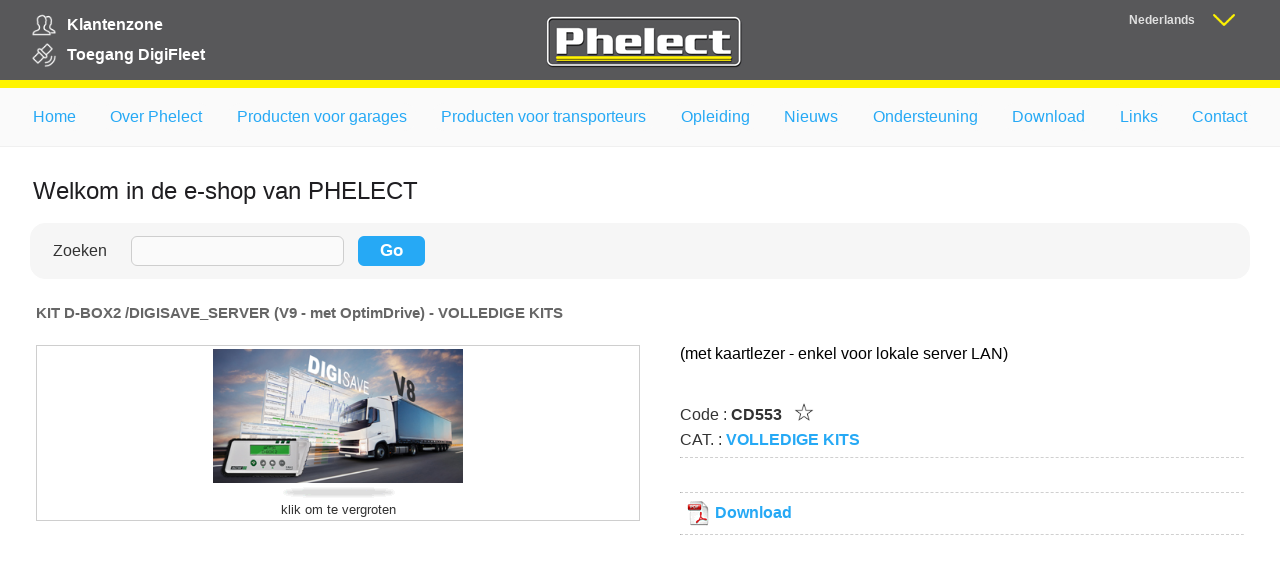

--- FILE ---
content_type: text/html
request_url: http://www.phelect.be/shop/view.asp?ID=181809&L=nl&M=0&D=EUR&Scroll=&F=16856&C=16880&gestcode=CD553
body_size: 111622
content:

<!-- 3.333-->


<HTML>
<HEAD>
<TITLE>KIT D-BOX2 /DIGISAVE_SERVER (V9 - met OptimDrive) - VOLLEDIGE KITS - phelect.be</TITLE>
	
		<META HTTP-EQUIV="Content-Type" CONTENT="text/html; charset=iso-8859-1">
		<META NAME="viewport" content="width=device-width, initial-scale=1.0">
		<META HTTP-EQUIV="last-modified" content="2026-01-16@01:00:59 TMZ" />

		<META NAME="keywords" content="shop">
		<META NAME="description" CONTENT="shop : Phelect - De technologie in dienst van de vrachtwagen.">

	
		<meta name="robots" content="index, follow, all">
		<link rel="stylesheet" TYPE="text/css"  href="../includes/style.css?dt=22-01-26 18:00:28">
		<link rel="stylesheet" TYPE="text/css"  href="../css/style2020.css?ts=22-01-26 18:00:28">
		<link rel="stylesheet" TYPE="text/css"  href="../css/responsive.css?ts=22-01-26 18:00:28">		
		<script src="../js/iciLib.js?dt=22-01-26 18:00:28" type="text/javascript"></script>
		<script type="text/javascript" src="../user/jscripts/jquery-1.12.4.js"></script>
		
    <script src="js/jquery.js" type="text/javascript"></script>
	   <script type="text/javascript">
    <!--

    function iciloadimage(szImageToLoad,szWhereToLoad)
		{
        var img = new Image();
		var rH;
		var rW;
        $(img).load(function () {
            //$(this).css('display', 'none'); // .hide() doesn't work in Safari when the element isn't on the DOM already
            $(this).hide();
            $('#'+szWhereToLoad).removeClass('loading').append(this);
            $(this).fadeIn();
			//rW = $(this).attr('width');
			//rH = $(this).attr('height')
			rW = $(img).width();
			rH = $(img).height();
			if (rW > rH)
				{
				// paysage
					$(this).attr('width', 145);
					$(this).attr('height', rH/(rW/145));
				}
				else
				{
				//portrait
					$(this).attr('height', 109);
					$(this).attr('width', rW/(rH/109));
				}

        }).error(function () {
            // notify the user that the image could not be loaded
        }).attr('src', szImageToLoad);
		
    	};    
    //-->
    </script>	

</head>
<script type="text/javascript">
var gaJsHost = (("https:" == document.location.protocol) ? "https://ssl." : "http://www.");
document.write(unescape("%3Cscript src='" + gaJsHost + "google-analytics.com/ga.js' type='text/javascript'%3E%3C/script%3E"));
</script>
<script type="text/javascript">
try {
var pageTracker = _gat._getTracker("UA-9125764-2");
pageTracker._trackPageview();
} catch(err) {}</script><script language=javascript> 

var item;

function menuOverClass(itemName,szClass,ocolor){
item=itemName;
itemName.className = szClass; //class change on mouse over 
itemName.style.backgroundColor = ocolor; //background color change on mouse over 
}
 
function menuOutClass(itemName,szClass,ocolor){
if(item)
itemName.className = szClass;
itemName.style.backgroundColor = ocolor;
}


function imgerror(irl) 
{
obj=document.getElementById(irl);
obj.className="invisible";
}


</script>
<body bottommargin="0" leftmargin="0" marginheight="0" marginwidth="0" rightmargin="0" topmargin="0" bgcolor="#858688">

<table width=100% cellpadding=0 cellspacing=0 border=0>
	<tr>
		<td valign=top width=30% class=GlobalLeft>&nbsp;</td>
		<td valign=top>
		
		
		
		<center>
		<table border=0 cellpadding=0 cellspacing=0 width=1268 class=MainPageContainer>
			<tr><td colspan=2>
<div class=MainHeader>
	<div class=Content>
		
		<div class=DLeft>
			<div class=MiniMenu>
			<ul>
			<li class=Item><a href="../shop/default.asp?L=nl" target="_self"><div class=Picto><img src="../images/2020/picto_espace_client.png"></div><div class=Title>Klantenzone</div></a></li>
			<li class=Item><a href="https://digifleet2.fm-track.com/" target="_blank"><div class=Picto><img src="../images/2020/picto_digifleet.png"></div><div class=Title>Toegang <strong>Digi</strong>Fleet</div></a></li>
			</ul>
			</div>
		</div>
		<div class=DLogo>
			<a href="default.asp?L=nl" target="_self"><img src="../images/2020/logo.png"></a>
		</div>
		<div class=DRight>
<div class=ChoixLangues>
<table width=100% ><tr><td valign=top width=100%  >
<ul>
	
		<li><a href="/shop/view.asp?ID=181809&L=nl&M=0&D=EUR&Scroll=&F=16856&C=16880&gestcode=CD553" target="_self">Nederlands</a></li>
		<li><a href="/shop/view.asp?ID=181809&L=fr&M=0&D=EUR&Scroll=&F=16856&C=16880&gestcode=CD553" target="_self">Fran&ccedil;ais</a></li>
		
</ul>
</td><td valign=top class=Right  ><div class=Cursor><img src="../images/2020/pictoDown.png"></div></td></tr></table>
</div>

		</div>
	</div>
</div>


<div class="MainMenu ">
	<div class="Content" id="MainMenu" onclick="showMobileMenu()" >
	<div class="Close" onclick="hideMobileMenu();event.stopPropagation();"><img src="../images/2020/picto_close.png"></div>
		<ul>
		<li class="Item Mobile" onclick="toggleMobileMenu()" ><span>Menu</span></li>
		
			<li class="Item"
				
			>
			
					<a  href="default.asp?L=nl" target="_self"><span>Home</span></a>
				
			</li>
		
			<li class="Item"
				
			>
			
						<a  href="../page.asp?L=nl&ctc=3&v=PAGE&txt=Over Phelect" target="_self"><span>Over Phelect</span></a>
						
			</li>
		
			<li class="Item"
				
				onmouseover="showShopMenu()";
				onmouseout="hideShopMenu()";
				
			>
			
				<a href="../shop.asp?L=nl&txt=Producten voor garages" target="_self"><span>Producten voor garages</span></a>
				
					<div class="ShopMenuContainer" id="ShopMenuContainer">
					


		<div class="Close" onclick="hideShopMenu();"><img src="../images/2020/picto_close.png"></div>


		

		<div class=MenuRowOver >
			<div class=MenuItemOverGrpEnd>
						
						

							<div class="ProductMenu" id="ProductMenu21383" onmouseover="javascript:document.getElementById('SubProductMenu21383').style.display = 'block';" onmouseout="javascript:document.getElementById('SubProductMenu21383').style.display = 'none';" >
							
							<a href="list.asp?L=nl&amp;LV=big&amp;F=21383&amp;M=0&amp;D=EUR&amp;T1=VERZEGELINGSMATERIAAL"><span class=TitreMoyen>VERZEGELINGSMATERIAAL</span></a>
								<div class="SubProductMenu" id="SubProductMenu21383" style="display: none;border: 0px solid #ddcece;" onmouseout="javascript:document.getElementById('SubProductMenu21383').style.display = 'none';" >
												<div class=Sub>
												
												</div>
								</div>
							</div>
		
												

						
						
						
						
						
						

							<div class="ProductMenu" id="ProductMenu21384" onmouseover="javascript:document.getElementById('SubProductMenu21384').style.display = 'block';" onmouseout="javascript:document.getElementById('SubProductMenu21384').style.display = 'none';" >
							
							<a href="list.asp?L=nl&amp;LV=big&amp;F=21384&amp;M=0&amp;D=EUR&amp;T1=INSTALLATIEPLAATJES%20EN%20WERKFICHES"><span class=TitreMoyen>INSTALLATIEPLAATJES EN WERKFICHES</span></a>
								<div class="SubProductMenu" id="SubProductMenu21384" style="display: none;border: 0px solid #ddcece;" onmouseout="javascript:document.getElementById('SubProductMenu21384').style.display = 'none';" >
												<div class=Sub>
												
												</div>
								</div>
							</div>
		
												

						
						
						
						
						
						

							<div class="ProductMenu" id="ProductMenu21385" onmouseover="javascript:document.getElementById('SubProductMenu21385').style.display = 'block';" onmouseout="javascript:document.getElementById('SubProductMenu21385').style.display = 'none';" >
							
							<a href="list.asp?L=nl&amp;LV=big&amp;F=21385&amp;M=0&amp;D=EUR&amp;T1=INSTALLATIEMATERIAAL"><span class=TitreMoyen>INSTALLATIEMATERIAAL</span></a>
								<div class="SubProductMenu" id="SubProductMenu21385" style="display: none;border: 0px solid #ddcece;" onmouseout="javascript:document.getElementById('SubProductMenu21385').style.display = 'none';" >
												<div class=Sub>
												
												</div>
								</div>
							</div>
		
												

						
						
						
						
						
						

							<div class="ProductMenu" id="ProductMenu21386" onmouseover="javascript:document.getElementById('SubProductMenu21386').style.display = 'block';" onmouseout="javascript:document.getElementById('SubProductMenu21386').style.display = 'none';" >
							
							<a href="list.asp?L=nl&amp;LV=big&amp;F=21386&amp;M=0&amp;D=EUR&amp;T1=ZENDERS"><span class=TitreMoyen>ZENDERS</span></a>
								<div class="SubProductMenu" id="SubProductMenu21386" style="display: none;border: 0px solid #ddcece;" onmouseout="javascript:document.getElementById('SubProductMenu21386').style.display = 'none';" >
												<div class=Sub>
												
													<div class=Item>
													<a href="list.asp?L=nl&amp;F=21386&amp;LV=big&amp;C=21399&amp;M=0&amp;D=EUR&amp;T1=ZENDERS&amp;T2=KITAS%20ZENDERS">KITAS ZENDERS</a>
													</div>
													
													
													<div class=Item>
													<a href="list.asp?L=nl&amp;F=21386&amp;LV=big&amp;C=21400&amp;M=0&amp;D=EUR&amp;T1=ZENDERS&amp;T2=ZENDERS%20MET%20DUBBEL%20SIGNAAL">ZENDERS MET DUBBEL SIGNAAL</a>
													</div>
													
													
													<div class=Item>
													<a href="list.asp?L=nl&amp;F=21386&amp;LV=big&amp;C=21401&amp;M=0&amp;D=EUR&amp;T1=ZENDERS&amp;T2=3%20POLIGE%20ZENDERS">3 POLIGE ZENDERS</a>
													</div>
													
													
												</div>
								</div>
							</div>
		
												

						
						
						
						
						
						

							<div class="ProductMenu" id="ProductMenu21387" onmouseover="javascript:document.getElementById('SubProductMenu21387').style.display = 'block';" onmouseout="javascript:document.getElementById('SubProductMenu21387').style.display = 'none';" >
							
							<a href="list.asp?L=nl&amp;LV=big&amp;F=21387&amp;M=0&amp;D=EUR&amp;T1=UITRUSTING%20VOOR%20TACHOGRAAF%20INSTALLATEUR"><span class=TitreMoyen>UITRUSTING VOOR TACHOGRAAF INSTALLATEUR</span></a>
								<div class="SubProductMenu" id="SubProductMenu21387" style="display: none;border: 0px solid #ddcece;" onmouseout="javascript:document.getElementById('SubProductMenu21387').style.display = 'none';" >
												<div class=Sub>
												
													<div class=Item>
													<a href="list.asp?L=nl&amp;F=21387&amp;LV=big&amp;C=21402&amp;M=0&amp;D=EUR&amp;T1=UITRUSTING%20VOOR%20TACHOGRAAF%20INSTALLATEUR&amp;T2=TESTAPPARAAT%20EN%20TOEBEHOREN">TESTAPPARAAT EN TOEBEHOREN</a>
													</div>
													
													
													<div class=Item>
													<a href="list.asp?L=nl&amp;F=21387&amp;LV=big&amp;C=21403&amp;M=0&amp;D=EUR&amp;T1=UITRUSTING%20VOOR%20TACHOGRAAF%20INSTALLATEUR&amp;T2=INTERFACE%20KABELS%20VOOR%20OPTIMO²">INTERFACE KABELS VOOR OPTIMO²</a>
													</div>
													
													
													<div class=Item>
													<a href="list.asp?L=nl&amp;F=21387&amp;LV=big&amp;C=21404&amp;M=0&amp;D=EUR&amp;T1=UITRUSTING%20VOOR%20TACHOGRAAF%20INSTALLATEUR&amp;T2=INTERFACEKABELS%20VOOR%20CD3">INTERFACEKABELS VOOR CD3</a>
													</div>
													
													
													<div class=Item>
													<a href="list.asp?L=nl&amp;F=21387&amp;LV=big&amp;C=21405&amp;M=0&amp;D=EUR&amp;T1=UITRUSTING%20VOOR%20TACHOGRAAF%20INSTALLATEUR&amp;T2=VERZEGELINGSUITRUSTING">VERZEGELINGSUITRUSTING</a>
													</div>
													
													
													<div class=Item>
													<a href="list.asp?L=nl&amp;F=21387&amp;LV=big&amp;C=21406&amp;M=0&amp;D=EUR&amp;T1=UITRUSTING%20VOOR%20TACHOGRAAF%20INSTALLATEUR&amp;T2=DIVERSEN">DIVERSEN</a>
													</div>
													
													
												</div>
								</div>
							</div>
		
												

						
						
						
						
						
						

							<div class="ProductMenu" id="ProductMenu21388" onmouseover="javascript:document.getElementById('SubProductMenu21388').style.display = 'block';" onmouseout="javascript:document.getElementById('SubProductMenu21388').style.display = 'none';" >
							
							<a href="list.asp?L=nl&amp;LV=big&amp;F=21388&amp;M=0&amp;D=EUR&amp;T1=TACHOGRAFEN"><span class=TitreMoyen>TACHOGRAFEN</span></a>
								<div class="SubProductMenu" id="SubProductMenu21388" style="display: none;border: 0px solid #ddcece;" onmouseout="javascript:document.getElementById('SubProductMenu21388').style.display = 'none';" >
												<div class=Sub>
												
													<div class=Item>
													<a href="list.asp?L=nl&amp;F=21388&amp;LV=big&amp;C=21407&amp;M=0&amp;D=EUR&amp;T1=TACHOGRAFEN&amp;T2=DIGITAAL%20STONERIDGE">DIGITAAL STONERIDGE</a>
													</div>
													
													
													<div class=Item>
													<a href="list.asp?L=nl&amp;F=21388&amp;LV=big&amp;C=21408&amp;M=0&amp;D=EUR&amp;T1=TACHOGRAFEN&amp;T2=ANALOGUE%20RUIL">ANALOGUE RUIL</a>
													</div>
													
													
													<div class=Item>
													<a href="list.asp?L=nl&amp;F=21388&amp;LV=big&amp;C=21409&amp;M=0&amp;D=EUR&amp;T1=TACHOGRAFEN&amp;T2=DIGITAAL%20VDO">DIGITAAL VDO</a>
													</div>
													
													
													<div class=Item>
													<a href="list.asp?L=nl&amp;F=21388&amp;LV=big&amp;C=21410&amp;M=0&amp;D=EUR&amp;T1=TACHOGRAFEN&amp;T2=VDO%20UPDATE">VDO UPDATE</a>
													</div>
													
													
												</div>
								</div>
							</div>
		
												

						
						
						
						
						
						

							<div class="ProductMenu" id="ProductMenu21389" onmouseover="javascript:document.getElementById('SubProductMenu21389').style.display = 'block';" onmouseout="javascript:document.getElementById('SubProductMenu21389').style.display = 'none';" >
							
							<a href="list.asp?L=nl&amp;LV=big&amp;F=21389&amp;M=0&amp;D=EUR&amp;T1=VERVANGING%20ANALOGE%20/%20DIGITALE"><span class=TitreMoyen>VERVANGING ANALOGE / DIGITALE</span></a>
								<div class="SubProductMenu" id="SubProductMenu21389" style="display: none;border: 0px solid #ddcece;" onmouseout="javascript:document.getElementById('SubProductMenu21389').style.display = 'none';" >
												<div class=Sub>
												
													<div class=Item>
													<a href="list.asp?L=nl&amp;F=21389&amp;LV=big&amp;C=21411&amp;M=0&amp;D=EUR&amp;T1=VERVANGING%20ANALOGE%20/%20DIGITALE&amp;T2=BEKABELING">BEKABELING</a>
													</div>
													
													
												</div>
								</div>
							</div>
		
												

						
						
						
						
						
						

							<div class="ProductMenu" id="ProductMenu21390" onmouseover="javascript:document.getElementById('SubProductMenu21390').style.display = 'block';" onmouseout="javascript:document.getElementById('SubProductMenu21390').style.display = 'none';" >
							
							<a href="list.asp?L=nl&amp;LV=big&amp;F=21390&amp;M=0&amp;D=EUR&amp;T1=DOWNLOAD%20SYSTEMEN"><span class=TitreMoyen>DOWNLOAD SYSTEMEN</span></a>
								<div class="SubProductMenu" id="SubProductMenu21390" style="display: none;border: 0px solid #ddcece;" onmouseout="javascript:document.getElementById('SubProductMenu21390').style.display = 'none';" >
												<div class=Sub>
												
													<div class=Item>
													<a href="list.asp?L=nl&amp;F=21390&amp;LV=big&amp;C=21412&amp;M=0&amp;D=EUR&amp;T1=DOWNLOAD%20SYSTEMEN&amp;T2=VOLLEDIGE%20KITS">VOLLEDIGE KITS</a>
													</div>
													
													
													<div class=Item>
													<a href="list.asp?L=nl&amp;F=21390&amp;LV=big&amp;C=21413&amp;M=0&amp;D=EUR&amp;T1=DOWNLOAD%20SYSTEMEN&amp;T2=HARDWARE">HARDWARE</a>
													</div>
													
													
													<div class=Item>
													<a href="list.asp?L=nl&amp;F=21390&amp;LV=big&amp;C=21414&amp;M=0&amp;D=EUR&amp;T1=DOWNLOAD%20SYSTEMEN&amp;T2=SOFTWARE">SOFTWARE</a>
													</div>
													
													
													<div class=Item>
													<a href="list.asp?L=nl&amp;F=21390&amp;LV=big&amp;C=21415&amp;M=0&amp;D=EUR&amp;T1=DOWNLOAD%20SYSTEMEN&amp;T2=DIGISAVE/DIGIDEPOT%20ABONNEMENTEN">DIGISAVE/DIGIDEPOT ABONNEMENTEN</a>
													</div>
													
													
												</div>
								</div>
							</div>
		
												

						
						
						
						
						
						

							<div class="ProductMenu" id="ProductMenu21391" onmouseover="javascript:document.getElementById('SubProductMenu21391').style.display = 'block';" onmouseout="javascript:document.getElementById('SubProductMenu21391').style.display = 'none';" >
							
							<a href="list.asp?L=nl&amp;LV=big&amp;F=21391&amp;M=0&amp;D=EUR&amp;T1=REMOTE%20DOWNLOAD%20(RD)/GEOLOCALISATIE"><span class=TitreMoyen>REMOTE DOWNLOAD (RD)/GEOLOCALISATIE</span></a>
								<div class="SubProductMenu" id="SubProductMenu21391" style="display: none;border: 0px solid #ddcece;" onmouseout="javascript:document.getElementById('SubProductMenu21391').style.display = 'none';" >
												<div class=Sub>
												
													<div class=Item>
													<a href="list.asp?L=nl&amp;F=21391&amp;LV=big&amp;C=21416&amp;M=0&amp;D=EUR&amp;T1=REMOTE%20DOWNLOAD%20(RD)/GEOLOCALISATIE&amp;T2=RD/GEOLOCALISATIE%20SYSTEEM">RD/GEOLOCALISATIE SYSTEEM</a>
													</div>
													
													
													<div class=Item>
													<a href="list.asp?L=nl&amp;F=21391&amp;LV=big&amp;C=21417&amp;M=0&amp;D=EUR&amp;T1=REMOTE%20DOWNLOAD%20(RD)/GEOLOCALISATIE&amp;T2=RD/GEOLOCALISATIE%20ABONNEMENTEN">RD/GEOLOCALISATIE ABONNEMENTEN</a>
													</div>
													
													
												</div>
								</div>
							</div>
		
												

						
						
						
						
						
						

							<div class="ProductMenu" id="ProductMenu21392" onmouseover="javascript:document.getElementById('SubProductMenu21392').style.display = 'block';" onmouseout="javascript:document.getElementById('SubProductMenu21392').style.display = 'none';" >
							
							<a href="list.asp?L=nl&amp;LV=big&amp;F=21392&amp;M=0&amp;D=EUR&amp;T1=PAPIER"><span class=TitreMoyen>PAPIER</span></a>
								<div class="SubProductMenu" id="SubProductMenu21392" style="display: none;border: 0px solid #ddcece;" onmouseout="javascript:document.getElementById('SubProductMenu21392').style.display = 'none';" >
												<div class=Sub>
												
												</div>
								</div>
							</div>
		
												

						
						
						
						
						
						

							<div class="ProductMenu" id="ProductMenu21393" onmouseover="javascript:document.getElementById('SubProductMenu21393').style.display = 'block';" onmouseout="javascript:document.getElementById('SubProductMenu21393').style.display = 'none';" >
							
							<a href="list.asp?L=nl&amp;LV=big&amp;F=21393&amp;M=0&amp;D=EUR&amp;T1=OPLEIDINGSMATERIAAL"><span class=TitreMoyen>OPLEIDINGSMATERIAAL</span></a>
								<div class="SubProductMenu" id="SubProductMenu21393" style="display: none;border: 0px solid #ddcece;" onmouseout="javascript:document.getElementById('SubProductMenu21393').style.display = 'none';" >
												<div class=Sub>
												
													<div class=Item>
													<a href="list.asp?L=nl&amp;F=21393&amp;LV=big&amp;C=21419&amp;M=0&amp;D=EUR&amp;T1=OPLEIDINGSMATERIAAL&amp;T2=OPLEIDINGSKOFFERS">OPLEIDINGSKOFFERS</a>
													</div>
													
													
													<div class=Item>
													<a href="list.asp?L=nl&amp;F=21393&amp;LV=big&amp;C=21420&amp;M=0&amp;D=EUR&amp;T1=OPLEIDINGSMATERIAAL&amp;T2=KAARTEN%20MET%20TESTSLEUTEL">KAARTEN MET TESTSLEUTEL</a>
													</div>
													
													
												</div>
								</div>
							</div>
		
												

						
						
						
						
						
						

							<div class="ProductMenu" id="ProductMenu21394" onmouseover="javascript:document.getElementById('SubProductMenu21394').style.display = 'block';" onmouseout="javascript:document.getElementById('SubProductMenu21394').style.display = 'none';" >
							
							<a href="list.asp?L=nl&amp;LV=big&amp;F=21394&amp;M=0&amp;D=EUR&amp;T1=KILOMETERHEFFING%20SYSTEEM%20SATELLIC"><span class=TitreMoyen>KILOMETERHEFFING SYSTEEM SATELLIC</span></a>
								<div class="SubProductMenu" id="SubProductMenu21394" style="display: none;border: 0px solid #ddcece;" onmouseout="javascript:document.getElementById('SubProductMenu21394').style.display = 'none';" >
												<div class=Sub>
												
												</div>
								</div>
							</div>
		
												

						
						
						
						
						
						

							<div class="ProductMenu" id="ProductMenu21395" onmouseover="javascript:document.getElementById('SubProductMenu21395').style.display = 'block';" onmouseout="javascript:document.getElementById('SubProductMenu21395').style.display = 'none';" >
							
							<a href="list.asp?L=nl&amp;LV=big&amp;F=21395&amp;M=0&amp;D=EUR&amp;T1=DIGIVIEW%20%20CAMERA'S"><span class=TitreMoyen>DIGIVIEW  CAMERA'S</span></a>
								<div class="SubProductMenu" id="SubProductMenu21395" style="display: none;border: 0px solid #ddcece;" onmouseout="javascript:document.getElementById('SubProductMenu21395').style.display = 'none';" >
												<div class=Sub>
												
												</div>
								</div>
							</div>
		
												

						
						
						
						
						
						
						
			
			
			</div>
		</div>
		
		
					</div>
				
			</li>
		
			<li class="Item"
				
			>
			
					<a  href="../list.asp?L=nl&ctc=55&v=LIST&txt=Producten voor transporteurs" target="_self"><span>Producten voor transporteurs</span></a>
					
			</li>
		
			<li class="Item"
				
			>
			
						<a  href="../page.asp?L=nl&ctc=32&v=PAGE&txt=Opleiding" target="_self"><span>Opleiding</span></a>
						
			</li>
		
			<li class="Item"
				
			>
			
					<a  href="../list.asp?L=nl&ctc=2&v=LIST&txt=Nieuws" target="_self"><span>Nieuws</span></a>
					
			</li>
		
			<li class="Item"
				
			>
			
						<a  href="../page.asp?L=nl&ctc=37&v=PAGE&txt=Ondersteuning" target="_self"><span>Ondersteuning</span></a>
						
			</li>
		
			<li class="Item"
				
			>
			
				<a href="../list-intro.asp?L=nl&ctc=34&v=LIST&txt=Download" target="_self"><span>Download</span></a>
				
					<div class="ShopMenuContainer" id="ShopMenuContainer">
					


		<div class="Close" onclick="hideShopMenu();"><img src="../images/2020/picto_close.png"></div>


		

		<div class=MenuRowOver >
			<div class=MenuItemOverGrpEnd>
						
						

							<div class="ProductMenu" id="ProductMenu21383" onmouseover="javascript:document.getElementById('SubProductMenu21383').style.display = 'block';" onmouseout="javascript:document.getElementById('SubProductMenu21383').style.display = 'none';" >
							
							<a href="list.asp?L=nl&amp;LV=big&amp;F=21383&amp;M=0&amp;D=EUR&amp;T1=VERZEGELINGSMATERIAAL"><span class=TitreMoyen>VERZEGELINGSMATERIAAL</span></a>
								<div class="SubProductMenu" id="SubProductMenu21383" style="display: none;border: 0px solid #ddcece;" onmouseout="javascript:document.getElementById('SubProductMenu21383').style.display = 'none';" >
												<div class=Sub>
												
												</div>
								</div>
							</div>
		
												

						
						
						
						
						
						

							<div class="ProductMenu" id="ProductMenu21384" onmouseover="javascript:document.getElementById('SubProductMenu21384').style.display = 'block';" onmouseout="javascript:document.getElementById('SubProductMenu21384').style.display = 'none';" >
							
							<a href="list.asp?L=nl&amp;LV=big&amp;F=21384&amp;M=0&amp;D=EUR&amp;T1=INSTALLATIEPLAATJES%20EN%20WERKFICHES"><span class=TitreMoyen>INSTALLATIEPLAATJES EN WERKFICHES</span></a>
								<div class="SubProductMenu" id="SubProductMenu21384" style="display: none;border: 0px solid #ddcece;" onmouseout="javascript:document.getElementById('SubProductMenu21384').style.display = 'none';" >
												<div class=Sub>
												
												</div>
								</div>
							</div>
		
												

						
						
						
						
						
						

							<div class="ProductMenu" id="ProductMenu21385" onmouseover="javascript:document.getElementById('SubProductMenu21385').style.display = 'block';" onmouseout="javascript:document.getElementById('SubProductMenu21385').style.display = 'none';" >
							
							<a href="list.asp?L=nl&amp;LV=big&amp;F=21385&amp;M=0&amp;D=EUR&amp;T1=INSTALLATIEMATERIAAL"><span class=TitreMoyen>INSTALLATIEMATERIAAL</span></a>
								<div class="SubProductMenu" id="SubProductMenu21385" style="display: none;border: 0px solid #ddcece;" onmouseout="javascript:document.getElementById('SubProductMenu21385').style.display = 'none';" >
												<div class=Sub>
												
												</div>
								</div>
							</div>
		
												

						
						
						
						
						
						

							<div class="ProductMenu" id="ProductMenu21386" onmouseover="javascript:document.getElementById('SubProductMenu21386').style.display = 'block';" onmouseout="javascript:document.getElementById('SubProductMenu21386').style.display = 'none';" >
							
							<a href="list.asp?L=nl&amp;LV=big&amp;F=21386&amp;M=0&amp;D=EUR&amp;T1=ZENDERS"><span class=TitreMoyen>ZENDERS</span></a>
								<div class="SubProductMenu" id="SubProductMenu21386" style="display: none;border: 0px solid #ddcece;" onmouseout="javascript:document.getElementById('SubProductMenu21386').style.display = 'none';" >
												<div class=Sub>
												
													<div class=Item>
													<a href="list.asp?L=nl&amp;F=21386&amp;LV=big&amp;C=21399&amp;M=0&amp;D=EUR&amp;T1=ZENDERS&amp;T2=KITAS%20ZENDERS">KITAS ZENDERS</a>
													</div>
													
													
													<div class=Item>
													<a href="list.asp?L=nl&amp;F=21386&amp;LV=big&amp;C=21400&amp;M=0&amp;D=EUR&amp;T1=ZENDERS&amp;T2=ZENDERS%20MET%20DUBBEL%20SIGNAAL">ZENDERS MET DUBBEL SIGNAAL</a>
													</div>
													
													
													<div class=Item>
													<a href="list.asp?L=nl&amp;F=21386&amp;LV=big&amp;C=21401&amp;M=0&amp;D=EUR&amp;T1=ZENDERS&amp;T2=3%20POLIGE%20ZENDERS">3 POLIGE ZENDERS</a>
													</div>
													
													
												</div>
								</div>
							</div>
		
												

						
						
						
						
						
						

							<div class="ProductMenu" id="ProductMenu21387" onmouseover="javascript:document.getElementById('SubProductMenu21387').style.display = 'block';" onmouseout="javascript:document.getElementById('SubProductMenu21387').style.display = 'none';" >
							
							<a href="list.asp?L=nl&amp;LV=big&amp;F=21387&amp;M=0&amp;D=EUR&amp;T1=UITRUSTING%20VOOR%20TACHOGRAAF%20INSTALLATEUR"><span class=TitreMoyen>UITRUSTING VOOR TACHOGRAAF INSTALLATEUR</span></a>
								<div class="SubProductMenu" id="SubProductMenu21387" style="display: none;border: 0px solid #ddcece;" onmouseout="javascript:document.getElementById('SubProductMenu21387').style.display = 'none';" >
												<div class=Sub>
												
													<div class=Item>
													<a href="list.asp?L=nl&amp;F=21387&amp;LV=big&amp;C=21402&amp;M=0&amp;D=EUR&amp;T1=UITRUSTING%20VOOR%20TACHOGRAAF%20INSTALLATEUR&amp;T2=TESTAPPARAAT%20EN%20TOEBEHOREN">TESTAPPARAAT EN TOEBEHOREN</a>
													</div>
													
													
													<div class=Item>
													<a href="list.asp?L=nl&amp;F=21387&amp;LV=big&amp;C=21403&amp;M=0&amp;D=EUR&amp;T1=UITRUSTING%20VOOR%20TACHOGRAAF%20INSTALLATEUR&amp;T2=INTERFACE%20KABELS%20VOOR%20OPTIMO²">INTERFACE KABELS VOOR OPTIMO²</a>
													</div>
													
													
													<div class=Item>
													<a href="list.asp?L=nl&amp;F=21387&amp;LV=big&amp;C=21404&amp;M=0&amp;D=EUR&amp;T1=UITRUSTING%20VOOR%20TACHOGRAAF%20INSTALLATEUR&amp;T2=INTERFACEKABELS%20VOOR%20CD3">INTERFACEKABELS VOOR CD3</a>
													</div>
													
													
													<div class=Item>
													<a href="list.asp?L=nl&amp;F=21387&amp;LV=big&amp;C=21405&amp;M=0&amp;D=EUR&amp;T1=UITRUSTING%20VOOR%20TACHOGRAAF%20INSTALLATEUR&amp;T2=VERZEGELINGSUITRUSTING">VERZEGELINGSUITRUSTING</a>
													</div>
													
													
													<div class=Item>
													<a href="list.asp?L=nl&amp;F=21387&amp;LV=big&amp;C=21406&amp;M=0&amp;D=EUR&amp;T1=UITRUSTING%20VOOR%20TACHOGRAAF%20INSTALLATEUR&amp;T2=DIVERSEN">DIVERSEN</a>
													</div>
													
													
												</div>
								</div>
							</div>
		
												

						
						
						
						
						
						

							<div class="ProductMenu" id="ProductMenu21388" onmouseover="javascript:document.getElementById('SubProductMenu21388').style.display = 'block';" onmouseout="javascript:document.getElementById('SubProductMenu21388').style.display = 'none';" >
							
							<a href="list.asp?L=nl&amp;LV=big&amp;F=21388&amp;M=0&amp;D=EUR&amp;T1=TACHOGRAFEN"><span class=TitreMoyen>TACHOGRAFEN</span></a>
								<div class="SubProductMenu" id="SubProductMenu21388" style="display: none;border: 0px solid #ddcece;" onmouseout="javascript:document.getElementById('SubProductMenu21388').style.display = 'none';" >
												<div class=Sub>
												
													<div class=Item>
													<a href="list.asp?L=nl&amp;F=21388&amp;LV=big&amp;C=21407&amp;M=0&amp;D=EUR&amp;T1=TACHOGRAFEN&amp;T2=DIGITAAL%20STONERIDGE">DIGITAAL STONERIDGE</a>
													</div>
													
													
													<div class=Item>
													<a href="list.asp?L=nl&amp;F=21388&amp;LV=big&amp;C=21408&amp;M=0&amp;D=EUR&amp;T1=TACHOGRAFEN&amp;T2=ANALOGUE%20RUIL">ANALOGUE RUIL</a>
													</div>
													
													
													<div class=Item>
													<a href="list.asp?L=nl&amp;F=21388&amp;LV=big&amp;C=21409&amp;M=0&amp;D=EUR&amp;T1=TACHOGRAFEN&amp;T2=DIGITAAL%20VDO">DIGITAAL VDO</a>
													</div>
													
													
													<div class=Item>
													<a href="list.asp?L=nl&amp;F=21388&amp;LV=big&amp;C=21410&amp;M=0&amp;D=EUR&amp;T1=TACHOGRAFEN&amp;T2=VDO%20UPDATE">VDO UPDATE</a>
													</div>
													
													
												</div>
								</div>
							</div>
		
												

						
						
						
						
						
						

							<div class="ProductMenu" id="ProductMenu21389" onmouseover="javascript:document.getElementById('SubProductMenu21389').style.display = 'block';" onmouseout="javascript:document.getElementById('SubProductMenu21389').style.display = 'none';" >
							
							<a href="list.asp?L=nl&amp;LV=big&amp;F=21389&amp;M=0&amp;D=EUR&amp;T1=VERVANGING%20ANALOGE%20/%20DIGITALE"><span class=TitreMoyen>VERVANGING ANALOGE / DIGITALE</span></a>
								<div class="SubProductMenu" id="SubProductMenu21389" style="display: none;border: 0px solid #ddcece;" onmouseout="javascript:document.getElementById('SubProductMenu21389').style.display = 'none';" >
												<div class=Sub>
												
													<div class=Item>
													<a href="list.asp?L=nl&amp;F=21389&amp;LV=big&amp;C=21411&amp;M=0&amp;D=EUR&amp;T1=VERVANGING%20ANALOGE%20/%20DIGITALE&amp;T2=BEKABELING">BEKABELING</a>
													</div>
													
													
												</div>
								</div>
							</div>
		
												

						
						
						
						
						
						

							<div class="ProductMenu" id="ProductMenu21390" onmouseover="javascript:document.getElementById('SubProductMenu21390').style.display = 'block';" onmouseout="javascript:document.getElementById('SubProductMenu21390').style.display = 'none';" >
							
							<a href="list.asp?L=nl&amp;LV=big&amp;F=21390&amp;M=0&amp;D=EUR&amp;T1=DOWNLOAD%20SYSTEMEN"><span class=TitreMoyen>DOWNLOAD SYSTEMEN</span></a>
								<div class="SubProductMenu" id="SubProductMenu21390" style="display: none;border: 0px solid #ddcece;" onmouseout="javascript:document.getElementById('SubProductMenu21390').style.display = 'none';" >
												<div class=Sub>
												
													<div class=Item>
													<a href="list.asp?L=nl&amp;F=21390&amp;LV=big&amp;C=21412&amp;M=0&amp;D=EUR&amp;T1=DOWNLOAD%20SYSTEMEN&amp;T2=VOLLEDIGE%20KITS">VOLLEDIGE KITS</a>
													</div>
													
													
													<div class=Item>
													<a href="list.asp?L=nl&amp;F=21390&amp;LV=big&amp;C=21413&amp;M=0&amp;D=EUR&amp;T1=DOWNLOAD%20SYSTEMEN&amp;T2=HARDWARE">HARDWARE</a>
													</div>
													
													
													<div class=Item>
													<a href="list.asp?L=nl&amp;F=21390&amp;LV=big&amp;C=21414&amp;M=0&amp;D=EUR&amp;T1=DOWNLOAD%20SYSTEMEN&amp;T2=SOFTWARE">SOFTWARE</a>
													</div>
													
													
													<div class=Item>
													<a href="list.asp?L=nl&amp;F=21390&amp;LV=big&amp;C=21415&amp;M=0&amp;D=EUR&amp;T1=DOWNLOAD%20SYSTEMEN&amp;T2=DIGISAVE/DIGIDEPOT%20ABONNEMENTEN">DIGISAVE/DIGIDEPOT ABONNEMENTEN</a>
													</div>
													
													
												</div>
								</div>
							</div>
		
												

						
						
						
						
						
						

							<div class="ProductMenu" id="ProductMenu21391" onmouseover="javascript:document.getElementById('SubProductMenu21391').style.display = 'block';" onmouseout="javascript:document.getElementById('SubProductMenu21391').style.display = 'none';" >
							
							<a href="list.asp?L=nl&amp;LV=big&amp;F=21391&amp;M=0&amp;D=EUR&amp;T1=REMOTE%20DOWNLOAD%20(RD)/GEOLOCALISATIE"><span class=TitreMoyen>REMOTE DOWNLOAD (RD)/GEOLOCALISATIE</span></a>
								<div class="SubProductMenu" id="SubProductMenu21391" style="display: none;border: 0px solid #ddcece;" onmouseout="javascript:document.getElementById('SubProductMenu21391').style.display = 'none';" >
												<div class=Sub>
												
													<div class=Item>
													<a href="list.asp?L=nl&amp;F=21391&amp;LV=big&amp;C=21416&amp;M=0&amp;D=EUR&amp;T1=REMOTE%20DOWNLOAD%20(RD)/GEOLOCALISATIE&amp;T2=RD/GEOLOCALISATIE%20SYSTEEM">RD/GEOLOCALISATIE SYSTEEM</a>
													</div>
													
													
													<div class=Item>
													<a href="list.asp?L=nl&amp;F=21391&amp;LV=big&amp;C=21417&amp;M=0&amp;D=EUR&amp;T1=REMOTE%20DOWNLOAD%20(RD)/GEOLOCALISATIE&amp;T2=RD/GEOLOCALISATIE%20ABONNEMENTEN">RD/GEOLOCALISATIE ABONNEMENTEN</a>
													</div>
													
													
												</div>
								</div>
							</div>
		
												

						
						
						
						
						
						

							<div class="ProductMenu" id="ProductMenu21392" onmouseover="javascript:document.getElementById('SubProductMenu21392').style.display = 'block';" onmouseout="javascript:document.getElementById('SubProductMenu21392').style.display = 'none';" >
							
							<a href="list.asp?L=nl&amp;LV=big&amp;F=21392&amp;M=0&amp;D=EUR&amp;T1=PAPIER"><span class=TitreMoyen>PAPIER</span></a>
								<div class="SubProductMenu" id="SubProductMenu21392" style="display: none;border: 0px solid #ddcece;" onmouseout="javascript:document.getElementById('SubProductMenu21392').style.display = 'none';" >
												<div class=Sub>
												
												</div>
								</div>
							</div>
		
												

						
						
						
						
						
						

							<div class="ProductMenu" id="ProductMenu21393" onmouseover="javascript:document.getElementById('SubProductMenu21393').style.display = 'block';" onmouseout="javascript:document.getElementById('SubProductMenu21393').style.display = 'none';" >
							
							<a href="list.asp?L=nl&amp;LV=big&amp;F=21393&amp;M=0&amp;D=EUR&amp;T1=OPLEIDINGSMATERIAAL"><span class=TitreMoyen>OPLEIDINGSMATERIAAL</span></a>
								<div class="SubProductMenu" id="SubProductMenu21393" style="display: none;border: 0px solid #ddcece;" onmouseout="javascript:document.getElementById('SubProductMenu21393').style.display = 'none';" >
												<div class=Sub>
												
													<div class=Item>
													<a href="list.asp?L=nl&amp;F=21393&amp;LV=big&amp;C=21419&amp;M=0&amp;D=EUR&amp;T1=OPLEIDINGSMATERIAAL&amp;T2=OPLEIDINGSKOFFERS">OPLEIDINGSKOFFERS</a>
													</div>
													
													
													<div class=Item>
													<a href="list.asp?L=nl&amp;F=21393&amp;LV=big&amp;C=21420&amp;M=0&amp;D=EUR&amp;T1=OPLEIDINGSMATERIAAL&amp;T2=KAARTEN%20MET%20TESTSLEUTEL">KAARTEN MET TESTSLEUTEL</a>
													</div>
													
													
												</div>
								</div>
							</div>
		
												

						
						
						
						
						
						

							<div class="ProductMenu" id="ProductMenu21394" onmouseover="javascript:document.getElementById('SubProductMenu21394').style.display = 'block';" onmouseout="javascript:document.getElementById('SubProductMenu21394').style.display = 'none';" >
							
							<a href="list.asp?L=nl&amp;LV=big&amp;F=21394&amp;M=0&amp;D=EUR&amp;T1=KILOMETERHEFFING%20SYSTEEM%20SATELLIC"><span class=TitreMoyen>KILOMETERHEFFING SYSTEEM SATELLIC</span></a>
								<div class="SubProductMenu" id="SubProductMenu21394" style="display: none;border: 0px solid #ddcece;" onmouseout="javascript:document.getElementById('SubProductMenu21394').style.display = 'none';" >
												<div class=Sub>
												
												</div>
								</div>
							</div>
		
												

						
						
						
						
						
						

							<div class="ProductMenu" id="ProductMenu21395" onmouseover="javascript:document.getElementById('SubProductMenu21395').style.display = 'block';" onmouseout="javascript:document.getElementById('SubProductMenu21395').style.display = 'none';" >
							
							<a href="list.asp?L=nl&amp;LV=big&amp;F=21395&amp;M=0&amp;D=EUR&amp;T1=DIGIVIEW%20%20CAMERA'S"><span class=TitreMoyen>DIGIVIEW  CAMERA'S</span></a>
								<div class="SubProductMenu" id="SubProductMenu21395" style="display: none;border: 0px solid #ddcece;" onmouseout="javascript:document.getElementById('SubProductMenu21395').style.display = 'none';" >
												<div class=Sub>
												
												</div>
								</div>
							</div>
		
												

						
						
						
						
						
						
						
			
			
			</div>
		</div>
		
		
					</div>
				
			</li>
		
			<li class="Item"
				
			>
			
						<a  href="../page.asp?L=nl&ctc=36&v=PAGE&txt=Links" target="_self"><span>Links</span></a>
						
			</li>
		
			<li class="Item"
				
			>
			
				<a href="../contact.asp?L=nl&txt=Contact" target="_self"><span>Contact</span></a>
				
					<div class="ShopMenuContainer" id="ShopMenuContainer">
					


		<div class="Close" onclick="hideShopMenu();"><img src="../images/2020/picto_close.png"></div>


		

		<div class=MenuRowOver >
			<div class=MenuItemOverGrpEnd>
						
						

							<div class="ProductMenu" id="ProductMenu21383" onmouseover="javascript:document.getElementById('SubProductMenu21383').style.display = 'block';" onmouseout="javascript:document.getElementById('SubProductMenu21383').style.display = 'none';" >
							
							<a href="list.asp?L=nl&amp;LV=big&amp;F=21383&amp;M=0&amp;D=EUR&amp;T1=VERZEGELINGSMATERIAAL"><span class=TitreMoyen>VERZEGELINGSMATERIAAL</span></a>
								<div class="SubProductMenu" id="SubProductMenu21383" style="display: none;border: 0px solid #ddcece;" onmouseout="javascript:document.getElementById('SubProductMenu21383').style.display = 'none';" >
												<div class=Sub>
												
												</div>
								</div>
							</div>
		
												

						
						
						
						
						
						

							<div class="ProductMenu" id="ProductMenu21384" onmouseover="javascript:document.getElementById('SubProductMenu21384').style.display = 'block';" onmouseout="javascript:document.getElementById('SubProductMenu21384').style.display = 'none';" >
							
							<a href="list.asp?L=nl&amp;LV=big&amp;F=21384&amp;M=0&amp;D=EUR&amp;T1=INSTALLATIEPLAATJES%20EN%20WERKFICHES"><span class=TitreMoyen>INSTALLATIEPLAATJES EN WERKFICHES</span></a>
								<div class="SubProductMenu" id="SubProductMenu21384" style="display: none;border: 0px solid #ddcece;" onmouseout="javascript:document.getElementById('SubProductMenu21384').style.display = 'none';" >
												<div class=Sub>
												
												</div>
								</div>
							</div>
		
												

						
						
						
						
						
						

							<div class="ProductMenu" id="ProductMenu21385" onmouseover="javascript:document.getElementById('SubProductMenu21385').style.display = 'block';" onmouseout="javascript:document.getElementById('SubProductMenu21385').style.display = 'none';" >
							
							<a href="list.asp?L=nl&amp;LV=big&amp;F=21385&amp;M=0&amp;D=EUR&amp;T1=INSTALLATIEMATERIAAL"><span class=TitreMoyen>INSTALLATIEMATERIAAL</span></a>
								<div class="SubProductMenu" id="SubProductMenu21385" style="display: none;border: 0px solid #ddcece;" onmouseout="javascript:document.getElementById('SubProductMenu21385').style.display = 'none';" >
												<div class=Sub>
												
												</div>
								</div>
							</div>
		
												

						
						
						
						
						
						

							<div class="ProductMenu" id="ProductMenu21386" onmouseover="javascript:document.getElementById('SubProductMenu21386').style.display = 'block';" onmouseout="javascript:document.getElementById('SubProductMenu21386').style.display = 'none';" >
							
							<a href="list.asp?L=nl&amp;LV=big&amp;F=21386&amp;M=0&amp;D=EUR&amp;T1=ZENDERS"><span class=TitreMoyen>ZENDERS</span></a>
								<div class="SubProductMenu" id="SubProductMenu21386" style="display: none;border: 0px solid #ddcece;" onmouseout="javascript:document.getElementById('SubProductMenu21386').style.display = 'none';" >
												<div class=Sub>
												
													<div class=Item>
													<a href="list.asp?L=nl&amp;F=21386&amp;LV=big&amp;C=21399&amp;M=0&amp;D=EUR&amp;T1=ZENDERS&amp;T2=KITAS%20ZENDERS">KITAS ZENDERS</a>
													</div>
													
													
													<div class=Item>
													<a href="list.asp?L=nl&amp;F=21386&amp;LV=big&amp;C=21400&amp;M=0&amp;D=EUR&amp;T1=ZENDERS&amp;T2=ZENDERS%20MET%20DUBBEL%20SIGNAAL">ZENDERS MET DUBBEL SIGNAAL</a>
													</div>
													
													
													<div class=Item>
													<a href="list.asp?L=nl&amp;F=21386&amp;LV=big&amp;C=21401&amp;M=0&amp;D=EUR&amp;T1=ZENDERS&amp;T2=3%20POLIGE%20ZENDERS">3 POLIGE ZENDERS</a>
													</div>
													
													
												</div>
								</div>
							</div>
		
												

						
						
						
						
						
						

							<div class="ProductMenu" id="ProductMenu21387" onmouseover="javascript:document.getElementById('SubProductMenu21387').style.display = 'block';" onmouseout="javascript:document.getElementById('SubProductMenu21387').style.display = 'none';" >
							
							<a href="list.asp?L=nl&amp;LV=big&amp;F=21387&amp;M=0&amp;D=EUR&amp;T1=UITRUSTING%20VOOR%20TACHOGRAAF%20INSTALLATEUR"><span class=TitreMoyen>UITRUSTING VOOR TACHOGRAAF INSTALLATEUR</span></a>
								<div class="SubProductMenu" id="SubProductMenu21387" style="display: none;border: 0px solid #ddcece;" onmouseout="javascript:document.getElementById('SubProductMenu21387').style.display = 'none';" >
												<div class=Sub>
												
													<div class=Item>
													<a href="list.asp?L=nl&amp;F=21387&amp;LV=big&amp;C=21402&amp;M=0&amp;D=EUR&amp;T1=UITRUSTING%20VOOR%20TACHOGRAAF%20INSTALLATEUR&amp;T2=TESTAPPARAAT%20EN%20TOEBEHOREN">TESTAPPARAAT EN TOEBEHOREN</a>
													</div>
													
													
													<div class=Item>
													<a href="list.asp?L=nl&amp;F=21387&amp;LV=big&amp;C=21403&amp;M=0&amp;D=EUR&amp;T1=UITRUSTING%20VOOR%20TACHOGRAAF%20INSTALLATEUR&amp;T2=INTERFACE%20KABELS%20VOOR%20OPTIMO²">INTERFACE KABELS VOOR OPTIMO²</a>
													</div>
													
													
													<div class=Item>
													<a href="list.asp?L=nl&amp;F=21387&amp;LV=big&amp;C=21404&amp;M=0&amp;D=EUR&amp;T1=UITRUSTING%20VOOR%20TACHOGRAAF%20INSTALLATEUR&amp;T2=INTERFACEKABELS%20VOOR%20CD3">INTERFACEKABELS VOOR CD3</a>
													</div>
													
													
													<div class=Item>
													<a href="list.asp?L=nl&amp;F=21387&amp;LV=big&amp;C=21405&amp;M=0&amp;D=EUR&amp;T1=UITRUSTING%20VOOR%20TACHOGRAAF%20INSTALLATEUR&amp;T2=VERZEGELINGSUITRUSTING">VERZEGELINGSUITRUSTING</a>
													</div>
													
													
													<div class=Item>
													<a href="list.asp?L=nl&amp;F=21387&amp;LV=big&amp;C=21406&amp;M=0&amp;D=EUR&amp;T1=UITRUSTING%20VOOR%20TACHOGRAAF%20INSTALLATEUR&amp;T2=DIVERSEN">DIVERSEN</a>
													</div>
													
													
												</div>
								</div>
							</div>
		
												

						
						
						
						
						
						

							<div class="ProductMenu" id="ProductMenu21388" onmouseover="javascript:document.getElementById('SubProductMenu21388').style.display = 'block';" onmouseout="javascript:document.getElementById('SubProductMenu21388').style.display = 'none';" >
							
							<a href="list.asp?L=nl&amp;LV=big&amp;F=21388&amp;M=0&amp;D=EUR&amp;T1=TACHOGRAFEN"><span class=TitreMoyen>TACHOGRAFEN</span></a>
								<div class="SubProductMenu" id="SubProductMenu21388" style="display: none;border: 0px solid #ddcece;" onmouseout="javascript:document.getElementById('SubProductMenu21388').style.display = 'none';" >
												<div class=Sub>
												
													<div class=Item>
													<a href="list.asp?L=nl&amp;F=21388&amp;LV=big&amp;C=21407&amp;M=0&amp;D=EUR&amp;T1=TACHOGRAFEN&amp;T2=DIGITAAL%20STONERIDGE">DIGITAAL STONERIDGE</a>
													</div>
													
													
													<div class=Item>
													<a href="list.asp?L=nl&amp;F=21388&amp;LV=big&amp;C=21408&amp;M=0&amp;D=EUR&amp;T1=TACHOGRAFEN&amp;T2=ANALOGUE%20RUIL">ANALOGUE RUIL</a>
													</div>
													
													
													<div class=Item>
													<a href="list.asp?L=nl&amp;F=21388&amp;LV=big&amp;C=21409&amp;M=0&amp;D=EUR&amp;T1=TACHOGRAFEN&amp;T2=DIGITAAL%20VDO">DIGITAAL VDO</a>
													</div>
													
													
													<div class=Item>
													<a href="list.asp?L=nl&amp;F=21388&amp;LV=big&amp;C=21410&amp;M=0&amp;D=EUR&amp;T1=TACHOGRAFEN&amp;T2=VDO%20UPDATE">VDO UPDATE</a>
													</div>
													
													
												</div>
								</div>
							</div>
		
												

						
						
						
						
						
						

							<div class="ProductMenu" id="ProductMenu21389" onmouseover="javascript:document.getElementById('SubProductMenu21389').style.display = 'block';" onmouseout="javascript:document.getElementById('SubProductMenu21389').style.display = 'none';" >
							
							<a href="list.asp?L=nl&amp;LV=big&amp;F=21389&amp;M=0&amp;D=EUR&amp;T1=VERVANGING%20ANALOGE%20/%20DIGITALE"><span class=TitreMoyen>VERVANGING ANALOGE / DIGITALE</span></a>
								<div class="SubProductMenu" id="SubProductMenu21389" style="display: none;border: 0px solid #ddcece;" onmouseout="javascript:document.getElementById('SubProductMenu21389').style.display = 'none';" >
												<div class=Sub>
												
													<div class=Item>
													<a href="list.asp?L=nl&amp;F=21389&amp;LV=big&amp;C=21411&amp;M=0&amp;D=EUR&amp;T1=VERVANGING%20ANALOGE%20/%20DIGITALE&amp;T2=BEKABELING">BEKABELING</a>
													</div>
													
													
												</div>
								</div>
							</div>
		
												

						
						
						
						
						
						

							<div class="ProductMenu" id="ProductMenu21390" onmouseover="javascript:document.getElementById('SubProductMenu21390').style.display = 'block';" onmouseout="javascript:document.getElementById('SubProductMenu21390').style.display = 'none';" >
							
							<a href="list.asp?L=nl&amp;LV=big&amp;F=21390&amp;M=0&amp;D=EUR&amp;T1=DOWNLOAD%20SYSTEMEN"><span class=TitreMoyen>DOWNLOAD SYSTEMEN</span></a>
								<div class="SubProductMenu" id="SubProductMenu21390" style="display: none;border: 0px solid #ddcece;" onmouseout="javascript:document.getElementById('SubProductMenu21390').style.display = 'none';" >
												<div class=Sub>
												
													<div class=Item>
													<a href="list.asp?L=nl&amp;F=21390&amp;LV=big&amp;C=21412&amp;M=0&amp;D=EUR&amp;T1=DOWNLOAD%20SYSTEMEN&amp;T2=VOLLEDIGE%20KITS">VOLLEDIGE KITS</a>
													</div>
													
													
													<div class=Item>
													<a href="list.asp?L=nl&amp;F=21390&amp;LV=big&amp;C=21413&amp;M=0&amp;D=EUR&amp;T1=DOWNLOAD%20SYSTEMEN&amp;T2=HARDWARE">HARDWARE</a>
													</div>
													
													
													<div class=Item>
													<a href="list.asp?L=nl&amp;F=21390&amp;LV=big&amp;C=21414&amp;M=0&amp;D=EUR&amp;T1=DOWNLOAD%20SYSTEMEN&amp;T2=SOFTWARE">SOFTWARE</a>
													</div>
													
													
													<div class=Item>
													<a href="list.asp?L=nl&amp;F=21390&amp;LV=big&amp;C=21415&amp;M=0&amp;D=EUR&amp;T1=DOWNLOAD%20SYSTEMEN&amp;T2=DIGISAVE/DIGIDEPOT%20ABONNEMENTEN">DIGISAVE/DIGIDEPOT ABONNEMENTEN</a>
													</div>
													
													
												</div>
								</div>
							</div>
		
												

						
						
						
						
						
						

							<div class="ProductMenu" id="ProductMenu21391" onmouseover="javascript:document.getElementById('SubProductMenu21391').style.display = 'block';" onmouseout="javascript:document.getElementById('SubProductMenu21391').style.display = 'none';" >
							
							<a href="list.asp?L=nl&amp;LV=big&amp;F=21391&amp;M=0&amp;D=EUR&amp;T1=REMOTE%20DOWNLOAD%20(RD)/GEOLOCALISATIE"><span class=TitreMoyen>REMOTE DOWNLOAD (RD)/GEOLOCALISATIE</span></a>
								<div class="SubProductMenu" id="SubProductMenu21391" style="display: none;border: 0px solid #ddcece;" onmouseout="javascript:document.getElementById('SubProductMenu21391').style.display = 'none';" >
												<div class=Sub>
												
													<div class=Item>
													<a href="list.asp?L=nl&amp;F=21391&amp;LV=big&amp;C=21416&amp;M=0&amp;D=EUR&amp;T1=REMOTE%20DOWNLOAD%20(RD)/GEOLOCALISATIE&amp;T2=RD/GEOLOCALISATIE%20SYSTEEM">RD/GEOLOCALISATIE SYSTEEM</a>
													</div>
													
													
													<div class=Item>
													<a href="list.asp?L=nl&amp;F=21391&amp;LV=big&amp;C=21417&amp;M=0&amp;D=EUR&amp;T1=REMOTE%20DOWNLOAD%20(RD)/GEOLOCALISATIE&amp;T2=RD/GEOLOCALISATIE%20ABONNEMENTEN">RD/GEOLOCALISATIE ABONNEMENTEN</a>
													</div>
													
													
												</div>
								</div>
							</div>
		
												

						
						
						
						
						
						

							<div class="ProductMenu" id="ProductMenu21392" onmouseover="javascript:document.getElementById('SubProductMenu21392').style.display = 'block';" onmouseout="javascript:document.getElementById('SubProductMenu21392').style.display = 'none';" >
							
							<a href="list.asp?L=nl&amp;LV=big&amp;F=21392&amp;M=0&amp;D=EUR&amp;T1=PAPIER"><span class=TitreMoyen>PAPIER</span></a>
								<div class="SubProductMenu" id="SubProductMenu21392" style="display: none;border: 0px solid #ddcece;" onmouseout="javascript:document.getElementById('SubProductMenu21392').style.display = 'none';" >
												<div class=Sub>
												
												</div>
								</div>
							</div>
		
												

						
						
						
						
						
						

							<div class="ProductMenu" id="ProductMenu21393" onmouseover="javascript:document.getElementById('SubProductMenu21393').style.display = 'block';" onmouseout="javascript:document.getElementById('SubProductMenu21393').style.display = 'none';" >
							
							<a href="list.asp?L=nl&amp;LV=big&amp;F=21393&amp;M=0&amp;D=EUR&amp;T1=OPLEIDINGSMATERIAAL"><span class=TitreMoyen>OPLEIDINGSMATERIAAL</span></a>
								<div class="SubProductMenu" id="SubProductMenu21393" style="display: none;border: 0px solid #ddcece;" onmouseout="javascript:document.getElementById('SubProductMenu21393').style.display = 'none';" >
												<div class=Sub>
												
													<div class=Item>
													<a href="list.asp?L=nl&amp;F=21393&amp;LV=big&amp;C=21419&amp;M=0&amp;D=EUR&amp;T1=OPLEIDINGSMATERIAAL&amp;T2=OPLEIDINGSKOFFERS">OPLEIDINGSKOFFERS</a>
													</div>
													
													
													<div class=Item>
													<a href="list.asp?L=nl&amp;F=21393&amp;LV=big&amp;C=21420&amp;M=0&amp;D=EUR&amp;T1=OPLEIDINGSMATERIAAL&amp;T2=KAARTEN%20MET%20TESTSLEUTEL">KAARTEN MET TESTSLEUTEL</a>
													</div>
													
													
												</div>
								</div>
							</div>
		
												

						
						
						
						
						
						

							<div class="ProductMenu" id="ProductMenu21394" onmouseover="javascript:document.getElementById('SubProductMenu21394').style.display = 'block';" onmouseout="javascript:document.getElementById('SubProductMenu21394').style.display = 'none';" >
							
							<a href="list.asp?L=nl&amp;LV=big&amp;F=21394&amp;M=0&amp;D=EUR&amp;T1=KILOMETERHEFFING%20SYSTEEM%20SATELLIC"><span class=TitreMoyen>KILOMETERHEFFING SYSTEEM SATELLIC</span></a>
								<div class="SubProductMenu" id="SubProductMenu21394" style="display: none;border: 0px solid #ddcece;" onmouseout="javascript:document.getElementById('SubProductMenu21394').style.display = 'none';" >
												<div class=Sub>
												
												</div>
								</div>
							</div>
		
												

						
						
						
						
						
						

							<div class="ProductMenu" id="ProductMenu21395" onmouseover="javascript:document.getElementById('SubProductMenu21395').style.display = 'block';" onmouseout="javascript:document.getElementById('SubProductMenu21395').style.display = 'none';" >
							
							<a href="list.asp?L=nl&amp;LV=big&amp;F=21395&amp;M=0&amp;D=EUR&amp;T1=DIGIVIEW%20%20CAMERA'S"><span class=TitreMoyen>DIGIVIEW  CAMERA'S</span></a>
								<div class="SubProductMenu" id="SubProductMenu21395" style="display: none;border: 0px solid #ddcece;" onmouseout="javascript:document.getElementById('SubProductMenu21395').style.display = 'none';" >
												<div class=Sub>
												
												</div>
								</div>
							</div>
		
												

						
						
						
						
						
						
						
			
			
			</div>
		</div>
		
		
					</div>
				
			</li>
		
		</ul>
	</div>
</div></td></tr>
			<tr>
				
				<td class=Main width="100%" valign=top >		

					
					<table width=100%>
						<tr>
							<td class=MainContent valign=top>
							<h1 class=PageTitle>Welkom in de e-shop van PHELECT</h1>
														<div class="Shop">
								<div class=Content>
								
				<div class=Left>
					
					<form name="smartsearch" method="POST" action="list.asp?L=nl&amp;LV=big&amp;M=0&amp;D=EUR">
					
					<div class=Label>Zoeken</div>
					<input type="text" name="Criteria" size="20">
					<input class=Button type="submit" border="0" value="Go" name="submit" alt="Go" >
					</form>
				</div>
				
				<div class=Right>
					
				
				</div>

								</div>
							</div>

							
							<table width=100% cellpadding=0 cellspacing=0 border=0><tr>
								<td class=PageContentMainFull>
						
						<!------------- zone -------------->
					

<table width="100%" cellspacing="0" cellpadding="3" border="0">

		  <tr>
		  	<td colspan=2><h1>   <span class=ListTitre>
			KIT D-BOX2 /DIGISAVE_SERVER (V9 - met OptimDrive) - VOLLEDIGE KITS
			</span> </h1><br>
			</td>
		  </tr>
          <tr>
		  	<td colspan=2 >

			<div class=MainProductBox>
            <div class=Left>
			
			
			<table width="280" class=ImageBox >
	          	
				<tr>
				<td align=center class=ProductPhotoBox style="text-align:center;"> 
				
				<a href="http://shop.phelect.be/cata_pics/CD551_light.jpg"  target="_blank" title="KIT D-BOX2 /DIGISAVE_SERVER (V9 - met OptimDrive)"><img src="http://shop.phelect.be/cata_pics/CD551_light.jpg" border=0 width=250><br>
				<img src="images/phelect/ombre-produit.GIF" border=0><div class=SmallTxt>klik om te vergroten</div></a>
				
				
				</td>
				</tr>
			</table>
			
			</div>

            <div class=Right>
			<!--
			 <strong>-</strong> <br>
			-->
			
          	
            <div class=ProductDescription>(met kaartlezer - enkel voor lokale server LAN)<br></div>
			<br><br>
			
			<div class=Reference>
			Code&nbsp;:&nbsp;<b>CD553</b><a href="security_logon.asp?L=nl&D=EUR"><img src="../images/2020/picto_favoris.png" title="favorieten"></a>
			</div>
			CAT.&nbsp;:&nbsp;<b><a
            href="list.asp?L=nl&amp;LV=big&amp;F=21390&amp;C=21412&amp;M=0&amp;D=EUR">VOLLEDIGE KITS</a></b>
			<br>
			
			
			<hr width=100% size=1 class=separator>
			&nbsp;
			<hr width=100% size=1 class=separator>
			
			<a href="http://shop.phelect.be/cata_pics/Brochure DigiSave NL-FR.pdf" target="_blank"><img src="../images/pdf.gif" hspace=5 border=0 align=absmiddle>Download</a><br>
			<hr width=100% size=1 class=separator>
			
            <p><br>
            </div>
			</div>
			</td>
          </tr>
         
		  <!--
          <tr>
            <td valign="top">Kleur&nbsp;:&nbsp;<b>-</b></td>
          </tr>
		  -->
          <tr>
            <td valign="top" colspan="3"><br>
			
			</td>
          </tr>
          <tr>
            <td valign="top" colspan="3">
				
			</td>
          </tr>
          <tr>
            <td valign="top" colspan="3"><br><span class=TitreMoyen>Verpakking/Prijzen:</span></td>

          </tr>



          <tr>
            <td valign="top" colspan="3"><div align="center"><center><table border="0" cellpadding="2"
            cellspacing="1" width="100%">
              <tr>
                <td width="25%" class=GridHeader></td>
                <td width="25%" align="right" class="GridHeader RightAlignement">eenhed(en)</td>
				
              </tr>
              <tr>
                <td width="25%" class=GridLineLight>Verpakking</td>
                <td width="25%" align="right" class="GridLineLight RightAlignement">1</td>
				
              </tr>
			  
              <tr>
                <td width="25%" class=GridFooter>E.P.</td>
                <td width="25%" align="right" class="GridFooter RightAlignement">
                
				n.a.
				</td>

				

              </tr>
            </table>
            </center></div></td>
          </tr>


          <tr>
            <td colspan="4"><img src="pics/spacer5.gif" width="5" height="5"></td>
          </tr>



        </table><div style="border:1px solid #ff0000;background:#F0F0F0;margin:5px; padding:10px;">
Volumekortingen worden niet ondersteund op onze site. 
						<br>Om deze te kennen contacteert u best onze commerciële vertegenwoordiger <br>of onze magazijnier op het nummer 087/56.02.74.
	


</div><br><p align=center><a href="../conditions.asp?L=nl&M=&D=" >Onze voorwaarden</a></p>
					
						<!------------- zone -------------->
								</td>
							</tr>
							</table>
							
							</td>
						</tr>
					</table>
				
				</td>
			</tr>
			<tr><td colspan=2><div class=PageFooter>
	<div class=Content>
		<div class="Column PC25">
			<div class=Content>
				<img src="../images/2020/logo-footer.png">
				
				<div class=Title>Adres :</div>
				
				rue des Trois Entités, 15<br>
				4890&nbsp;Thimister<br>
				BELGIUM
				<div style="border:1px dashed #333333;margin:10px 0px;"></div>
				Streekstraat,&nbsp;69
				<br>3080&nbsp;Tervuren
				<br>BELGIUM
				<div class=Title>E-mail : </div>
				<a href="mailto:info@phelect.be">info@phelect.be</a>
			</div>
		</div>
		<div class="Column PC35">
			<div class=Content>
				
<div class="MainMenu FOOTER">
	<div class="Content" id="MainMenu" onclick="showMobileMenu()" >
	<div class="Close" onclick="hideMobileMenu();event.stopPropagation();"><img src="../images/2020/picto_close.png"></div>
		<ul>
		<li class="Item Mobile" onclick="toggleMobileMenu()" ><span>Menu</span></li>
		
			<li class="Item"
				
			>
			
					<a  href="default.asp?L=nl" target="_self"><span>Home</span></a>
				
			</li>
		
			<li class="Item"
				
			>
			
						<a  href="../page.asp?L=nl&ctc=3&v=PAGE&txt=Over Phelect" target="_self"><span>Over Phelect</span></a>
						
			</li>
		
			<li class="Item"
				
			>
			
				<a href="../shop.asp?L=nl&txt=Producten voor garages" target="_self"><span>Producten voor garages</span></a>
				
					<div class="ShopMenuContainer" id="ShopMenuContainer">
					


		<div class="Close" onclick="hideShopMenu();"><img src="../images/2020/picto_close.png"></div>


		

		<div class=MenuRowOver >
			<div class=MenuItemOverGrpEnd>
						
						

							<div class="ProductMenu" id="ProductMenu21383" onmouseover="javascript:document.getElementById('SubProductMenu21383').style.display = 'block';" onmouseout="javascript:document.getElementById('SubProductMenu21383').style.display = 'none';" >
							
							<a href="list.asp?L=nl&amp;LV=big&amp;F=21383&amp;M=0&amp;D=EUR&amp;T1=VERZEGELINGSMATERIAAL"><span class=TitreMoyen>VERZEGELINGSMATERIAAL</span></a>
								<div class="SubProductMenu" id="SubProductMenu21383" style="display: none;border: 0px solid #ddcece;" onmouseout="javascript:document.getElementById('SubProductMenu21383').style.display = 'none';" >
												<div class=Sub>
												
												</div>
								</div>
							</div>
		
												

						
						
						
						
						
						

							<div class="ProductMenu" id="ProductMenu21384" onmouseover="javascript:document.getElementById('SubProductMenu21384').style.display = 'block';" onmouseout="javascript:document.getElementById('SubProductMenu21384').style.display = 'none';" >
							
							<a href="list.asp?L=nl&amp;LV=big&amp;F=21384&amp;M=0&amp;D=EUR&amp;T1=INSTALLATIEPLAATJES%20EN%20WERKFICHES"><span class=TitreMoyen>INSTALLATIEPLAATJES EN WERKFICHES</span></a>
								<div class="SubProductMenu" id="SubProductMenu21384" style="display: none;border: 0px solid #ddcece;" onmouseout="javascript:document.getElementById('SubProductMenu21384').style.display = 'none';" >
												<div class=Sub>
												
												</div>
								</div>
							</div>
		
												

						
						
						
						
						
						

							<div class="ProductMenu" id="ProductMenu21385" onmouseover="javascript:document.getElementById('SubProductMenu21385').style.display = 'block';" onmouseout="javascript:document.getElementById('SubProductMenu21385').style.display = 'none';" >
							
							<a href="list.asp?L=nl&amp;LV=big&amp;F=21385&amp;M=0&amp;D=EUR&amp;T1=INSTALLATIEMATERIAAL"><span class=TitreMoyen>INSTALLATIEMATERIAAL</span></a>
								<div class="SubProductMenu" id="SubProductMenu21385" style="display: none;border: 0px solid #ddcece;" onmouseout="javascript:document.getElementById('SubProductMenu21385').style.display = 'none';" >
												<div class=Sub>
												
												</div>
								</div>
							</div>
		
												

						
						
						
						
						
						

							<div class="ProductMenu" id="ProductMenu21386" onmouseover="javascript:document.getElementById('SubProductMenu21386').style.display = 'block';" onmouseout="javascript:document.getElementById('SubProductMenu21386').style.display = 'none';" >
							
							<a href="list.asp?L=nl&amp;LV=big&amp;F=21386&amp;M=0&amp;D=EUR&amp;T1=ZENDERS"><span class=TitreMoyen>ZENDERS</span></a>
								<div class="SubProductMenu" id="SubProductMenu21386" style="display: none;border: 0px solid #ddcece;" onmouseout="javascript:document.getElementById('SubProductMenu21386').style.display = 'none';" >
												<div class=Sub>
												
													<div class=Item>
													<a href="list.asp?L=nl&amp;F=21386&amp;LV=big&amp;C=21399&amp;M=0&amp;D=EUR&amp;T1=ZENDERS&amp;T2=KITAS%20ZENDERS">KITAS ZENDERS</a>
													</div>
													
													
													<div class=Item>
													<a href="list.asp?L=nl&amp;F=21386&amp;LV=big&amp;C=21400&amp;M=0&amp;D=EUR&amp;T1=ZENDERS&amp;T2=ZENDERS%20MET%20DUBBEL%20SIGNAAL">ZENDERS MET DUBBEL SIGNAAL</a>
													</div>
													
													
													<div class=Item>
													<a href="list.asp?L=nl&amp;F=21386&amp;LV=big&amp;C=21401&amp;M=0&amp;D=EUR&amp;T1=ZENDERS&amp;T2=3%20POLIGE%20ZENDERS">3 POLIGE ZENDERS</a>
													</div>
													
													
												</div>
								</div>
							</div>
		
												

						
						
						
						
						
						

							<div class="ProductMenu" id="ProductMenu21387" onmouseover="javascript:document.getElementById('SubProductMenu21387').style.display = 'block';" onmouseout="javascript:document.getElementById('SubProductMenu21387').style.display = 'none';" >
							
							<a href="list.asp?L=nl&amp;LV=big&amp;F=21387&amp;M=0&amp;D=EUR&amp;T1=UITRUSTING%20VOOR%20TACHOGRAAF%20INSTALLATEUR"><span class=TitreMoyen>UITRUSTING VOOR TACHOGRAAF INSTALLATEUR</span></a>
								<div class="SubProductMenu" id="SubProductMenu21387" style="display: none;border: 0px solid #ddcece;" onmouseout="javascript:document.getElementById('SubProductMenu21387').style.display = 'none';" >
												<div class=Sub>
												
													<div class=Item>
													<a href="list.asp?L=nl&amp;F=21387&amp;LV=big&amp;C=21402&amp;M=0&amp;D=EUR&amp;T1=UITRUSTING%20VOOR%20TACHOGRAAF%20INSTALLATEUR&amp;T2=TESTAPPARAAT%20EN%20TOEBEHOREN">TESTAPPARAAT EN TOEBEHOREN</a>
													</div>
													
													
													<div class=Item>
													<a href="list.asp?L=nl&amp;F=21387&amp;LV=big&amp;C=21403&amp;M=0&amp;D=EUR&amp;T1=UITRUSTING%20VOOR%20TACHOGRAAF%20INSTALLATEUR&amp;T2=INTERFACE%20KABELS%20VOOR%20OPTIMO²">INTERFACE KABELS VOOR OPTIMO²</a>
													</div>
													
													
													<div class=Item>
													<a href="list.asp?L=nl&amp;F=21387&amp;LV=big&amp;C=21404&amp;M=0&amp;D=EUR&amp;T1=UITRUSTING%20VOOR%20TACHOGRAAF%20INSTALLATEUR&amp;T2=INTERFACEKABELS%20VOOR%20CD3">INTERFACEKABELS VOOR CD3</a>
													</div>
													
													
													<div class=Item>
													<a href="list.asp?L=nl&amp;F=21387&amp;LV=big&amp;C=21405&amp;M=0&amp;D=EUR&amp;T1=UITRUSTING%20VOOR%20TACHOGRAAF%20INSTALLATEUR&amp;T2=VERZEGELINGSUITRUSTING">VERZEGELINGSUITRUSTING</a>
													</div>
													
													
													<div class=Item>
													<a href="list.asp?L=nl&amp;F=21387&amp;LV=big&amp;C=21406&amp;M=0&amp;D=EUR&amp;T1=UITRUSTING%20VOOR%20TACHOGRAAF%20INSTALLATEUR&amp;T2=DIVERSEN">DIVERSEN</a>
													</div>
													
													
												</div>
								</div>
							</div>
		
												

						
						
						
						
						
						

							<div class="ProductMenu" id="ProductMenu21388" onmouseover="javascript:document.getElementById('SubProductMenu21388').style.display = 'block';" onmouseout="javascript:document.getElementById('SubProductMenu21388').style.display = 'none';" >
							
							<a href="list.asp?L=nl&amp;LV=big&amp;F=21388&amp;M=0&amp;D=EUR&amp;T1=TACHOGRAFEN"><span class=TitreMoyen>TACHOGRAFEN</span></a>
								<div class="SubProductMenu" id="SubProductMenu21388" style="display: none;border: 0px solid #ddcece;" onmouseout="javascript:document.getElementById('SubProductMenu21388').style.display = 'none';" >
												<div class=Sub>
												
													<div class=Item>
													<a href="list.asp?L=nl&amp;F=21388&amp;LV=big&amp;C=21407&amp;M=0&amp;D=EUR&amp;T1=TACHOGRAFEN&amp;T2=DIGITAAL%20STONERIDGE">DIGITAAL STONERIDGE</a>
													</div>
													
													
													<div class=Item>
													<a href="list.asp?L=nl&amp;F=21388&amp;LV=big&amp;C=21408&amp;M=0&amp;D=EUR&amp;T1=TACHOGRAFEN&amp;T2=ANALOGUE%20RUIL">ANALOGUE RUIL</a>
													</div>
													
													
													<div class=Item>
													<a href="list.asp?L=nl&amp;F=21388&amp;LV=big&amp;C=21409&amp;M=0&amp;D=EUR&amp;T1=TACHOGRAFEN&amp;T2=DIGITAAL%20VDO">DIGITAAL VDO</a>
													</div>
													
													
													<div class=Item>
													<a href="list.asp?L=nl&amp;F=21388&amp;LV=big&amp;C=21410&amp;M=0&amp;D=EUR&amp;T1=TACHOGRAFEN&amp;T2=VDO%20UPDATE">VDO UPDATE</a>
													</div>
													
													
												</div>
								</div>
							</div>
		
												

						
						
						
						
						
						

							<div class="ProductMenu" id="ProductMenu21389" onmouseover="javascript:document.getElementById('SubProductMenu21389').style.display = 'block';" onmouseout="javascript:document.getElementById('SubProductMenu21389').style.display = 'none';" >
							
							<a href="list.asp?L=nl&amp;LV=big&amp;F=21389&amp;M=0&amp;D=EUR&amp;T1=VERVANGING%20ANALOGE%20/%20DIGITALE"><span class=TitreMoyen>VERVANGING ANALOGE / DIGITALE</span></a>
								<div class="SubProductMenu" id="SubProductMenu21389" style="display: none;border: 0px solid #ddcece;" onmouseout="javascript:document.getElementById('SubProductMenu21389').style.display = 'none';" >
												<div class=Sub>
												
													<div class=Item>
													<a href="list.asp?L=nl&amp;F=21389&amp;LV=big&amp;C=21411&amp;M=0&amp;D=EUR&amp;T1=VERVANGING%20ANALOGE%20/%20DIGITALE&amp;T2=BEKABELING">BEKABELING</a>
													</div>
													
													
												</div>
								</div>
							</div>
		
												

						
						
						
						
						
						

							<div class="ProductMenu" id="ProductMenu21390" onmouseover="javascript:document.getElementById('SubProductMenu21390').style.display = 'block';" onmouseout="javascript:document.getElementById('SubProductMenu21390').style.display = 'none';" >
							
							<a href="list.asp?L=nl&amp;LV=big&amp;F=21390&amp;M=0&amp;D=EUR&amp;T1=DOWNLOAD%20SYSTEMEN"><span class=TitreMoyen>DOWNLOAD SYSTEMEN</span></a>
								<div class="SubProductMenu" id="SubProductMenu21390" style="display: none;border: 0px solid #ddcece;" onmouseout="javascript:document.getElementById('SubProductMenu21390').style.display = 'none';" >
												<div class=Sub>
												
													<div class=Item>
													<a href="list.asp?L=nl&amp;F=21390&amp;LV=big&amp;C=21412&amp;M=0&amp;D=EUR&amp;T1=DOWNLOAD%20SYSTEMEN&amp;T2=VOLLEDIGE%20KITS">VOLLEDIGE KITS</a>
													</div>
													
													
													<div class=Item>
													<a href="list.asp?L=nl&amp;F=21390&amp;LV=big&amp;C=21413&amp;M=0&amp;D=EUR&amp;T1=DOWNLOAD%20SYSTEMEN&amp;T2=HARDWARE">HARDWARE</a>
													</div>
													
													
													<div class=Item>
													<a href="list.asp?L=nl&amp;F=21390&amp;LV=big&amp;C=21414&amp;M=0&amp;D=EUR&amp;T1=DOWNLOAD%20SYSTEMEN&amp;T2=SOFTWARE">SOFTWARE</a>
													</div>
													
													
													<div class=Item>
													<a href="list.asp?L=nl&amp;F=21390&amp;LV=big&amp;C=21415&amp;M=0&amp;D=EUR&amp;T1=DOWNLOAD%20SYSTEMEN&amp;T2=DIGISAVE/DIGIDEPOT%20ABONNEMENTEN">DIGISAVE/DIGIDEPOT ABONNEMENTEN</a>
													</div>
													
													
												</div>
								</div>
							</div>
		
												

						
						
						
						
						
						

							<div class="ProductMenu" id="ProductMenu21391" onmouseover="javascript:document.getElementById('SubProductMenu21391').style.display = 'block';" onmouseout="javascript:document.getElementById('SubProductMenu21391').style.display = 'none';" >
							
							<a href="list.asp?L=nl&amp;LV=big&amp;F=21391&amp;M=0&amp;D=EUR&amp;T1=REMOTE%20DOWNLOAD%20(RD)/GEOLOCALISATIE"><span class=TitreMoyen>REMOTE DOWNLOAD (RD)/GEOLOCALISATIE</span></a>
								<div class="SubProductMenu" id="SubProductMenu21391" style="display: none;border: 0px solid #ddcece;" onmouseout="javascript:document.getElementById('SubProductMenu21391').style.display = 'none';" >
												<div class=Sub>
												
													<div class=Item>
													<a href="list.asp?L=nl&amp;F=21391&amp;LV=big&amp;C=21416&amp;M=0&amp;D=EUR&amp;T1=REMOTE%20DOWNLOAD%20(RD)/GEOLOCALISATIE&amp;T2=RD/GEOLOCALISATIE%20SYSTEEM">RD/GEOLOCALISATIE SYSTEEM</a>
													</div>
													
													
													<div class=Item>
													<a href="list.asp?L=nl&amp;F=21391&amp;LV=big&amp;C=21417&amp;M=0&amp;D=EUR&amp;T1=REMOTE%20DOWNLOAD%20(RD)/GEOLOCALISATIE&amp;T2=RD/GEOLOCALISATIE%20ABONNEMENTEN">RD/GEOLOCALISATIE ABONNEMENTEN</a>
													</div>
													
													
												</div>
								</div>
							</div>
		
												

						
						
						
						
						
						

							<div class="ProductMenu" id="ProductMenu21392" onmouseover="javascript:document.getElementById('SubProductMenu21392').style.display = 'block';" onmouseout="javascript:document.getElementById('SubProductMenu21392').style.display = 'none';" >
							
							<a href="list.asp?L=nl&amp;LV=big&amp;F=21392&amp;M=0&amp;D=EUR&amp;T1=PAPIER"><span class=TitreMoyen>PAPIER</span></a>
								<div class="SubProductMenu" id="SubProductMenu21392" style="display: none;border: 0px solid #ddcece;" onmouseout="javascript:document.getElementById('SubProductMenu21392').style.display = 'none';" >
												<div class=Sub>
												
												</div>
								</div>
							</div>
		
												

						
						
						
						
						
						

							<div class="ProductMenu" id="ProductMenu21393" onmouseover="javascript:document.getElementById('SubProductMenu21393').style.display = 'block';" onmouseout="javascript:document.getElementById('SubProductMenu21393').style.display = 'none';" >
							
							<a href="list.asp?L=nl&amp;LV=big&amp;F=21393&amp;M=0&amp;D=EUR&amp;T1=OPLEIDINGSMATERIAAL"><span class=TitreMoyen>OPLEIDINGSMATERIAAL</span></a>
								<div class="SubProductMenu" id="SubProductMenu21393" style="display: none;border: 0px solid #ddcece;" onmouseout="javascript:document.getElementById('SubProductMenu21393').style.display = 'none';" >
												<div class=Sub>
												
													<div class=Item>
													<a href="list.asp?L=nl&amp;F=21393&amp;LV=big&amp;C=21419&amp;M=0&amp;D=EUR&amp;T1=OPLEIDINGSMATERIAAL&amp;T2=OPLEIDINGSKOFFERS">OPLEIDINGSKOFFERS</a>
													</div>
													
													
													<div class=Item>
													<a href="list.asp?L=nl&amp;F=21393&amp;LV=big&amp;C=21420&amp;M=0&amp;D=EUR&amp;T1=OPLEIDINGSMATERIAAL&amp;T2=KAARTEN%20MET%20TESTSLEUTEL">KAARTEN MET TESTSLEUTEL</a>
													</div>
													
													
												</div>
								</div>
							</div>
		
												

						
						
						
						
						
						

							<div class="ProductMenu" id="ProductMenu21394" onmouseover="javascript:document.getElementById('SubProductMenu21394').style.display = 'block';" onmouseout="javascript:document.getElementById('SubProductMenu21394').style.display = 'none';" >
							
							<a href="list.asp?L=nl&amp;LV=big&amp;F=21394&amp;M=0&amp;D=EUR&amp;T1=KILOMETERHEFFING%20SYSTEEM%20SATELLIC"><span class=TitreMoyen>KILOMETERHEFFING SYSTEEM SATELLIC</span></a>
								<div class="SubProductMenu" id="SubProductMenu21394" style="display: none;border: 0px solid #ddcece;" onmouseout="javascript:document.getElementById('SubProductMenu21394').style.display = 'none';" >
												<div class=Sub>
												
												</div>
								</div>
							</div>
		
												

						
						
						
						
						
						

							<div class="ProductMenu" id="ProductMenu21395" onmouseover="javascript:document.getElementById('SubProductMenu21395').style.display = 'block';" onmouseout="javascript:document.getElementById('SubProductMenu21395').style.display = 'none';" >
							
							<a href="list.asp?L=nl&amp;LV=big&amp;F=21395&amp;M=0&amp;D=EUR&amp;T1=DIGIVIEW%20%20CAMERA'S"><span class=TitreMoyen>DIGIVIEW  CAMERA'S</span></a>
								<div class="SubProductMenu" id="SubProductMenu21395" style="display: none;border: 0px solid #ddcece;" onmouseout="javascript:document.getElementById('SubProductMenu21395').style.display = 'none';" >
												<div class=Sub>
												
												</div>
								</div>
							</div>
		
												

						
						
						
						
						
						
						
			
			
			</div>
		</div>
		
		
					</div>
				
			</li>
		
			<li class="Item"
				
			>
			
					<a  href="../list.asp?L=nl&ctc=55&v=LIST&txt=Producten voor transporteurs" target="_self"><span>Producten voor transporteurs</span></a>
					
			</li>
		
			<li class="Item"
				
			>
			
						<a  href="../page.asp?L=nl&ctc=32&v=PAGE&txt=Opleiding" target="_self"><span>Opleiding</span></a>
						
			</li>
		
			<li class="Item"
				
			>
			
					<a  href="../list.asp?L=nl&ctc=2&v=LIST&txt=Nieuws" target="_self"><span>Nieuws</span></a>
					
			</li>
		
			<li class="Item"
				
			>
			
						<a  href="../page.asp?L=nl&ctc=37&v=PAGE&txt=Ondersteuning" target="_self"><span>Ondersteuning</span></a>
						
			</li>
		
			<li class="Item"
				
			>
			
				<a href="../list-intro.asp?L=nl&ctc=34&v=LIST&txt=Download" target="_self"><span>Download</span></a>
				
					<div class="ShopMenuContainer" id="ShopMenuContainer">
					


		<div class="Close" onclick="hideShopMenu();"><img src="../images/2020/picto_close.png"></div>


		

		<div class=MenuRowOver >
			<div class=MenuItemOverGrpEnd>
						
						

							<div class="ProductMenu" id="ProductMenu21383" onmouseover="javascript:document.getElementById('SubProductMenu21383').style.display = 'block';" onmouseout="javascript:document.getElementById('SubProductMenu21383').style.display = 'none';" >
							
							<a href="list.asp?L=nl&amp;LV=big&amp;F=21383&amp;M=0&amp;D=EUR&amp;T1=VERZEGELINGSMATERIAAL"><span class=TitreMoyen>VERZEGELINGSMATERIAAL</span></a>
								<div class="SubProductMenu" id="SubProductMenu21383" style="display: none;border: 0px solid #ddcece;" onmouseout="javascript:document.getElementById('SubProductMenu21383').style.display = 'none';" >
												<div class=Sub>
												
												</div>
								</div>
							</div>
		
												

						
						
						
						
						
						

							<div class="ProductMenu" id="ProductMenu21384" onmouseover="javascript:document.getElementById('SubProductMenu21384').style.display = 'block';" onmouseout="javascript:document.getElementById('SubProductMenu21384').style.display = 'none';" >
							
							<a href="list.asp?L=nl&amp;LV=big&amp;F=21384&amp;M=0&amp;D=EUR&amp;T1=INSTALLATIEPLAATJES%20EN%20WERKFICHES"><span class=TitreMoyen>INSTALLATIEPLAATJES EN WERKFICHES</span></a>
								<div class="SubProductMenu" id="SubProductMenu21384" style="display: none;border: 0px solid #ddcece;" onmouseout="javascript:document.getElementById('SubProductMenu21384').style.display = 'none';" >
												<div class=Sub>
												
												</div>
								</div>
							</div>
		
												

						
						
						
						
						
						

							<div class="ProductMenu" id="ProductMenu21385" onmouseover="javascript:document.getElementById('SubProductMenu21385').style.display = 'block';" onmouseout="javascript:document.getElementById('SubProductMenu21385').style.display = 'none';" >
							
							<a href="list.asp?L=nl&amp;LV=big&amp;F=21385&amp;M=0&amp;D=EUR&amp;T1=INSTALLATIEMATERIAAL"><span class=TitreMoyen>INSTALLATIEMATERIAAL</span></a>
								<div class="SubProductMenu" id="SubProductMenu21385" style="display: none;border: 0px solid #ddcece;" onmouseout="javascript:document.getElementById('SubProductMenu21385').style.display = 'none';" >
												<div class=Sub>
												
												</div>
								</div>
							</div>
		
												

						
						
						
						
						
						

							<div class="ProductMenu" id="ProductMenu21386" onmouseover="javascript:document.getElementById('SubProductMenu21386').style.display = 'block';" onmouseout="javascript:document.getElementById('SubProductMenu21386').style.display = 'none';" >
							
							<a href="list.asp?L=nl&amp;LV=big&amp;F=21386&amp;M=0&amp;D=EUR&amp;T1=ZENDERS"><span class=TitreMoyen>ZENDERS</span></a>
								<div class="SubProductMenu" id="SubProductMenu21386" style="display: none;border: 0px solid #ddcece;" onmouseout="javascript:document.getElementById('SubProductMenu21386').style.display = 'none';" >
												<div class=Sub>
												
													<div class=Item>
													<a href="list.asp?L=nl&amp;F=21386&amp;LV=big&amp;C=21399&amp;M=0&amp;D=EUR&amp;T1=ZENDERS&amp;T2=KITAS%20ZENDERS">KITAS ZENDERS</a>
													</div>
													
													
													<div class=Item>
													<a href="list.asp?L=nl&amp;F=21386&amp;LV=big&amp;C=21400&amp;M=0&amp;D=EUR&amp;T1=ZENDERS&amp;T2=ZENDERS%20MET%20DUBBEL%20SIGNAAL">ZENDERS MET DUBBEL SIGNAAL</a>
													</div>
													
													
													<div class=Item>
													<a href="list.asp?L=nl&amp;F=21386&amp;LV=big&amp;C=21401&amp;M=0&amp;D=EUR&amp;T1=ZENDERS&amp;T2=3%20POLIGE%20ZENDERS">3 POLIGE ZENDERS</a>
													</div>
													
													
												</div>
								</div>
							</div>
		
												

						
						
						
						
						
						

							<div class="ProductMenu" id="ProductMenu21387" onmouseover="javascript:document.getElementById('SubProductMenu21387').style.display = 'block';" onmouseout="javascript:document.getElementById('SubProductMenu21387').style.display = 'none';" >
							
							<a href="list.asp?L=nl&amp;LV=big&amp;F=21387&amp;M=0&amp;D=EUR&amp;T1=UITRUSTING%20VOOR%20TACHOGRAAF%20INSTALLATEUR"><span class=TitreMoyen>UITRUSTING VOOR TACHOGRAAF INSTALLATEUR</span></a>
								<div class="SubProductMenu" id="SubProductMenu21387" style="display: none;border: 0px solid #ddcece;" onmouseout="javascript:document.getElementById('SubProductMenu21387').style.display = 'none';" >
												<div class=Sub>
												
													<div class=Item>
													<a href="list.asp?L=nl&amp;F=21387&amp;LV=big&amp;C=21402&amp;M=0&amp;D=EUR&amp;T1=UITRUSTING%20VOOR%20TACHOGRAAF%20INSTALLATEUR&amp;T2=TESTAPPARAAT%20EN%20TOEBEHOREN">TESTAPPARAAT EN TOEBEHOREN</a>
													</div>
													
													
													<div class=Item>
													<a href="list.asp?L=nl&amp;F=21387&amp;LV=big&amp;C=21403&amp;M=0&amp;D=EUR&amp;T1=UITRUSTING%20VOOR%20TACHOGRAAF%20INSTALLATEUR&amp;T2=INTERFACE%20KABELS%20VOOR%20OPTIMO²">INTERFACE KABELS VOOR OPTIMO²</a>
													</div>
													
													
													<div class=Item>
													<a href="list.asp?L=nl&amp;F=21387&amp;LV=big&amp;C=21404&amp;M=0&amp;D=EUR&amp;T1=UITRUSTING%20VOOR%20TACHOGRAAF%20INSTALLATEUR&amp;T2=INTERFACEKABELS%20VOOR%20CD3">INTERFACEKABELS VOOR CD3</a>
													</div>
													
													
													<div class=Item>
													<a href="list.asp?L=nl&amp;F=21387&amp;LV=big&amp;C=21405&amp;M=0&amp;D=EUR&amp;T1=UITRUSTING%20VOOR%20TACHOGRAAF%20INSTALLATEUR&amp;T2=VERZEGELINGSUITRUSTING">VERZEGELINGSUITRUSTING</a>
													</div>
													
													
													<div class=Item>
													<a href="list.asp?L=nl&amp;F=21387&amp;LV=big&amp;C=21406&amp;M=0&amp;D=EUR&amp;T1=UITRUSTING%20VOOR%20TACHOGRAAF%20INSTALLATEUR&amp;T2=DIVERSEN">DIVERSEN</a>
													</div>
													
													
												</div>
								</div>
							</div>
		
												

						
						
						
						
						
						

							<div class="ProductMenu" id="ProductMenu21388" onmouseover="javascript:document.getElementById('SubProductMenu21388').style.display = 'block';" onmouseout="javascript:document.getElementById('SubProductMenu21388').style.display = 'none';" >
							
							<a href="list.asp?L=nl&amp;LV=big&amp;F=21388&amp;M=0&amp;D=EUR&amp;T1=TACHOGRAFEN"><span class=TitreMoyen>TACHOGRAFEN</span></a>
								<div class="SubProductMenu" id="SubProductMenu21388" style="display: none;border: 0px solid #ddcece;" onmouseout="javascript:document.getElementById('SubProductMenu21388').style.display = 'none';" >
												<div class=Sub>
												
													<div class=Item>
													<a href="list.asp?L=nl&amp;F=21388&amp;LV=big&amp;C=21407&amp;M=0&amp;D=EUR&amp;T1=TACHOGRAFEN&amp;T2=DIGITAAL%20STONERIDGE">DIGITAAL STONERIDGE</a>
													</div>
													
													
													<div class=Item>
													<a href="list.asp?L=nl&amp;F=21388&amp;LV=big&amp;C=21408&amp;M=0&amp;D=EUR&amp;T1=TACHOGRAFEN&amp;T2=ANALOGUE%20RUIL">ANALOGUE RUIL</a>
													</div>
													
													
													<div class=Item>
													<a href="list.asp?L=nl&amp;F=21388&amp;LV=big&amp;C=21409&amp;M=0&amp;D=EUR&amp;T1=TACHOGRAFEN&amp;T2=DIGITAAL%20VDO">DIGITAAL VDO</a>
													</div>
													
													
													<div class=Item>
													<a href="list.asp?L=nl&amp;F=21388&amp;LV=big&amp;C=21410&amp;M=0&amp;D=EUR&amp;T1=TACHOGRAFEN&amp;T2=VDO%20UPDATE">VDO UPDATE</a>
													</div>
													
													
												</div>
								</div>
							</div>
		
												

						
						
						
						
						
						

							<div class="ProductMenu" id="ProductMenu21389" onmouseover="javascript:document.getElementById('SubProductMenu21389').style.display = 'block';" onmouseout="javascript:document.getElementById('SubProductMenu21389').style.display = 'none';" >
							
							<a href="list.asp?L=nl&amp;LV=big&amp;F=21389&amp;M=0&amp;D=EUR&amp;T1=VERVANGING%20ANALOGE%20/%20DIGITALE"><span class=TitreMoyen>VERVANGING ANALOGE / DIGITALE</span></a>
								<div class="SubProductMenu" id="SubProductMenu21389" style="display: none;border: 0px solid #ddcece;" onmouseout="javascript:document.getElementById('SubProductMenu21389').style.display = 'none';" >
												<div class=Sub>
												
													<div class=Item>
													<a href="list.asp?L=nl&amp;F=21389&amp;LV=big&amp;C=21411&amp;M=0&amp;D=EUR&amp;T1=VERVANGING%20ANALOGE%20/%20DIGITALE&amp;T2=BEKABELING">BEKABELING</a>
													</div>
													
													
												</div>
								</div>
							</div>
		
												

						
						
						
						
						
						

							<div class="ProductMenu" id="ProductMenu21390" onmouseover="javascript:document.getElementById('SubProductMenu21390').style.display = 'block';" onmouseout="javascript:document.getElementById('SubProductMenu21390').style.display = 'none';" >
							
							<a href="list.asp?L=nl&amp;LV=big&amp;F=21390&amp;M=0&amp;D=EUR&amp;T1=DOWNLOAD%20SYSTEMEN"><span class=TitreMoyen>DOWNLOAD SYSTEMEN</span></a>
								<div class="SubProductMenu" id="SubProductMenu21390" style="display: none;border: 0px solid #ddcece;" onmouseout="javascript:document.getElementById('SubProductMenu21390').style.display = 'none';" >
												<div class=Sub>
												
													<div class=Item>
													<a href="list.asp?L=nl&amp;F=21390&amp;LV=big&amp;C=21412&amp;M=0&amp;D=EUR&amp;T1=DOWNLOAD%20SYSTEMEN&amp;T2=VOLLEDIGE%20KITS">VOLLEDIGE KITS</a>
													</div>
													
													
													<div class=Item>
													<a href="list.asp?L=nl&amp;F=21390&amp;LV=big&amp;C=21413&amp;M=0&amp;D=EUR&amp;T1=DOWNLOAD%20SYSTEMEN&amp;T2=HARDWARE">HARDWARE</a>
													</div>
													
													
													<div class=Item>
													<a href="list.asp?L=nl&amp;F=21390&amp;LV=big&amp;C=21414&amp;M=0&amp;D=EUR&amp;T1=DOWNLOAD%20SYSTEMEN&amp;T2=SOFTWARE">SOFTWARE</a>
													</div>
													
													
													<div class=Item>
													<a href="list.asp?L=nl&amp;F=21390&amp;LV=big&amp;C=21415&amp;M=0&amp;D=EUR&amp;T1=DOWNLOAD%20SYSTEMEN&amp;T2=DIGISAVE/DIGIDEPOT%20ABONNEMENTEN">DIGISAVE/DIGIDEPOT ABONNEMENTEN</a>
													</div>
													
													
												</div>
								</div>
							</div>
		
												

						
						
						
						
						
						

							<div class="ProductMenu" id="ProductMenu21391" onmouseover="javascript:document.getElementById('SubProductMenu21391').style.display = 'block';" onmouseout="javascript:document.getElementById('SubProductMenu21391').style.display = 'none';" >
							
							<a href="list.asp?L=nl&amp;LV=big&amp;F=21391&amp;M=0&amp;D=EUR&amp;T1=REMOTE%20DOWNLOAD%20(RD)/GEOLOCALISATIE"><span class=TitreMoyen>REMOTE DOWNLOAD (RD)/GEOLOCALISATIE</span></a>
								<div class="SubProductMenu" id="SubProductMenu21391" style="display: none;border: 0px solid #ddcece;" onmouseout="javascript:document.getElementById('SubProductMenu21391').style.display = 'none';" >
												<div class=Sub>
												
													<div class=Item>
													<a href="list.asp?L=nl&amp;F=21391&amp;LV=big&amp;C=21416&amp;M=0&amp;D=EUR&amp;T1=REMOTE%20DOWNLOAD%20(RD)/GEOLOCALISATIE&amp;T2=RD/GEOLOCALISATIE%20SYSTEEM">RD/GEOLOCALISATIE SYSTEEM</a>
													</div>
													
													
													<div class=Item>
													<a href="list.asp?L=nl&amp;F=21391&amp;LV=big&amp;C=21417&amp;M=0&amp;D=EUR&amp;T1=REMOTE%20DOWNLOAD%20(RD)/GEOLOCALISATIE&amp;T2=RD/GEOLOCALISATIE%20ABONNEMENTEN">RD/GEOLOCALISATIE ABONNEMENTEN</a>
													</div>
													
													
												</div>
								</div>
							</div>
		
												

						
						
						
						
						
						

							<div class="ProductMenu" id="ProductMenu21392" onmouseover="javascript:document.getElementById('SubProductMenu21392').style.display = 'block';" onmouseout="javascript:document.getElementById('SubProductMenu21392').style.display = 'none';" >
							
							<a href="list.asp?L=nl&amp;LV=big&amp;F=21392&amp;M=0&amp;D=EUR&amp;T1=PAPIER"><span class=TitreMoyen>PAPIER</span></a>
								<div class="SubProductMenu" id="SubProductMenu21392" style="display: none;border: 0px solid #ddcece;" onmouseout="javascript:document.getElementById('SubProductMenu21392').style.display = 'none';" >
												<div class=Sub>
												
												</div>
								</div>
							</div>
		
												

						
						
						
						
						
						

							<div class="ProductMenu" id="ProductMenu21393" onmouseover="javascript:document.getElementById('SubProductMenu21393').style.display = 'block';" onmouseout="javascript:document.getElementById('SubProductMenu21393').style.display = 'none';" >
							
							<a href="list.asp?L=nl&amp;LV=big&amp;F=21393&amp;M=0&amp;D=EUR&amp;T1=OPLEIDINGSMATERIAAL"><span class=TitreMoyen>OPLEIDINGSMATERIAAL</span></a>
								<div class="SubProductMenu" id="SubProductMenu21393" style="display: none;border: 0px solid #ddcece;" onmouseout="javascript:document.getElementById('SubProductMenu21393').style.display = 'none';" >
												<div class=Sub>
												
													<div class=Item>
													<a href="list.asp?L=nl&amp;F=21393&amp;LV=big&amp;C=21419&amp;M=0&amp;D=EUR&amp;T1=OPLEIDINGSMATERIAAL&amp;T2=OPLEIDINGSKOFFERS">OPLEIDINGSKOFFERS</a>
													</div>
													
													
													<div class=Item>
													<a href="list.asp?L=nl&amp;F=21393&amp;LV=big&amp;C=21420&amp;M=0&amp;D=EUR&amp;T1=OPLEIDINGSMATERIAAL&amp;T2=KAARTEN%20MET%20TESTSLEUTEL">KAARTEN MET TESTSLEUTEL</a>
													</div>
													
													
												</div>
								</div>
							</div>
		
												

						
						
						
						
						
						

							<div class="ProductMenu" id="ProductMenu21394" onmouseover="javascript:document.getElementById('SubProductMenu21394').style.display = 'block';" onmouseout="javascript:document.getElementById('SubProductMenu21394').style.display = 'none';" >
							
							<a href="list.asp?L=nl&amp;LV=big&amp;F=21394&amp;M=0&amp;D=EUR&amp;T1=KILOMETERHEFFING%20SYSTEEM%20SATELLIC"><span class=TitreMoyen>KILOMETERHEFFING SYSTEEM SATELLIC</span></a>
								<div class="SubProductMenu" id="SubProductMenu21394" style="display: none;border: 0px solid #ddcece;" onmouseout="javascript:document.getElementById('SubProductMenu21394').style.display = 'none';" >
												<div class=Sub>
												
												</div>
								</div>
							</div>
		
												

						
						
						
						
						
						

							<div class="ProductMenu" id="ProductMenu21395" onmouseover="javascript:document.getElementById('SubProductMenu21395').style.display = 'block';" onmouseout="javascript:document.getElementById('SubProductMenu21395').style.display = 'none';" >
							
							<a href="list.asp?L=nl&amp;LV=big&amp;F=21395&amp;M=0&amp;D=EUR&amp;T1=DIGIVIEW%20%20CAMERA'S"><span class=TitreMoyen>DIGIVIEW  CAMERA'S</span></a>
								<div class="SubProductMenu" id="SubProductMenu21395" style="display: none;border: 0px solid #ddcece;" onmouseout="javascript:document.getElementById('SubProductMenu21395').style.display = 'none';" >
												<div class=Sub>
												
												</div>
								</div>
							</div>
		
												

						
						
						
						
						
						
						
			
			
			</div>
		</div>
		
		
					</div>
				
			</li>
		
			<li class="Item"
				
			>
			
						<a  href="../page.asp?L=nl&ctc=36&v=PAGE&txt=Links" target="_self"><span>Links</span></a>
						
			</li>
		
			<li class="Item"
				
			>
			
				<a href="../contact.asp?L=nl&txt=Contact" target="_self"><span>Contact</span></a>
				
					<div class="ShopMenuContainer" id="ShopMenuContainer">
					


		<div class="Close" onclick="hideShopMenu();"><img src="../images/2020/picto_close.png"></div>


		

		<div class=MenuRowOver >
			<div class=MenuItemOverGrpEnd>
						
						

							<div class="ProductMenu" id="ProductMenu21383" onmouseover="javascript:document.getElementById('SubProductMenu21383').style.display = 'block';" onmouseout="javascript:document.getElementById('SubProductMenu21383').style.display = 'none';" >
							
							<a href="list.asp?L=nl&amp;LV=big&amp;F=21383&amp;M=0&amp;D=EUR&amp;T1=VERZEGELINGSMATERIAAL"><span class=TitreMoyen>VERZEGELINGSMATERIAAL</span></a>
								<div class="SubProductMenu" id="SubProductMenu21383" style="display: none;border: 0px solid #ddcece;" onmouseout="javascript:document.getElementById('SubProductMenu21383').style.display = 'none';" >
												<div class=Sub>
												
												</div>
								</div>
							</div>
		
												

						
						
						
						
						
						

							<div class="ProductMenu" id="ProductMenu21384" onmouseover="javascript:document.getElementById('SubProductMenu21384').style.display = 'block';" onmouseout="javascript:document.getElementById('SubProductMenu21384').style.display = 'none';" >
							
							<a href="list.asp?L=nl&amp;LV=big&amp;F=21384&amp;M=0&amp;D=EUR&amp;T1=INSTALLATIEPLAATJES%20EN%20WERKFICHES"><span class=TitreMoyen>INSTALLATIEPLAATJES EN WERKFICHES</span></a>
								<div class="SubProductMenu" id="SubProductMenu21384" style="display: none;border: 0px solid #ddcece;" onmouseout="javascript:document.getElementById('SubProductMenu21384').style.display = 'none';" >
												<div class=Sub>
												
												</div>
								</div>
							</div>
		
												

						
						
						
						
						
						

							<div class="ProductMenu" id="ProductMenu21385" onmouseover="javascript:document.getElementById('SubProductMenu21385').style.display = 'block';" onmouseout="javascript:document.getElementById('SubProductMenu21385').style.display = 'none';" >
							
							<a href="list.asp?L=nl&amp;LV=big&amp;F=21385&amp;M=0&amp;D=EUR&amp;T1=INSTALLATIEMATERIAAL"><span class=TitreMoyen>INSTALLATIEMATERIAAL</span></a>
								<div class="SubProductMenu" id="SubProductMenu21385" style="display: none;border: 0px solid #ddcece;" onmouseout="javascript:document.getElementById('SubProductMenu21385').style.display = 'none';" >
												<div class=Sub>
												
												</div>
								</div>
							</div>
		
												

						
						
						
						
						
						

							<div class="ProductMenu" id="ProductMenu21386" onmouseover="javascript:document.getElementById('SubProductMenu21386').style.display = 'block';" onmouseout="javascript:document.getElementById('SubProductMenu21386').style.display = 'none';" >
							
							<a href="list.asp?L=nl&amp;LV=big&amp;F=21386&amp;M=0&amp;D=EUR&amp;T1=ZENDERS"><span class=TitreMoyen>ZENDERS</span></a>
								<div class="SubProductMenu" id="SubProductMenu21386" style="display: none;border: 0px solid #ddcece;" onmouseout="javascript:document.getElementById('SubProductMenu21386').style.display = 'none';" >
												<div class=Sub>
												
													<div class=Item>
													<a href="list.asp?L=nl&amp;F=21386&amp;LV=big&amp;C=21399&amp;M=0&amp;D=EUR&amp;T1=ZENDERS&amp;T2=KITAS%20ZENDERS">KITAS ZENDERS</a>
													</div>
													
													
													<div class=Item>
													<a href="list.asp?L=nl&amp;F=21386&amp;LV=big&amp;C=21400&amp;M=0&amp;D=EUR&amp;T1=ZENDERS&amp;T2=ZENDERS%20MET%20DUBBEL%20SIGNAAL">ZENDERS MET DUBBEL SIGNAAL</a>
													</div>
													
													
													<div class=Item>
													<a href="list.asp?L=nl&amp;F=21386&amp;LV=big&amp;C=21401&amp;M=0&amp;D=EUR&amp;T1=ZENDERS&amp;T2=3%20POLIGE%20ZENDERS">3 POLIGE ZENDERS</a>
													</div>
													
													
												</div>
								</div>
							</div>
		
												

						
						
						
						
						
						

							<div class="ProductMenu" id="ProductMenu21387" onmouseover="javascript:document.getElementById('SubProductMenu21387').style.display = 'block';" onmouseout="javascript:document.getElementById('SubProductMenu21387').style.display = 'none';" >
							
							<a href="list.asp?L=nl&amp;LV=big&amp;F=21387&amp;M=0&amp;D=EUR&amp;T1=UITRUSTING%20VOOR%20TACHOGRAAF%20INSTALLATEUR"><span class=TitreMoyen>UITRUSTING VOOR TACHOGRAAF INSTALLATEUR</span></a>
								<div class="SubProductMenu" id="SubProductMenu21387" style="display: none;border: 0px solid #ddcece;" onmouseout="javascript:document.getElementById('SubProductMenu21387').style.display = 'none';" >
												<div class=Sub>
												
													<div class=Item>
													<a href="list.asp?L=nl&amp;F=21387&amp;LV=big&amp;C=21402&amp;M=0&amp;D=EUR&amp;T1=UITRUSTING%20VOOR%20TACHOGRAAF%20INSTALLATEUR&amp;T2=TESTAPPARAAT%20EN%20TOEBEHOREN">TESTAPPARAAT EN TOEBEHOREN</a>
													</div>
													
													
													<div class=Item>
													<a href="list.asp?L=nl&amp;F=21387&amp;LV=big&amp;C=21403&amp;M=0&amp;D=EUR&amp;T1=UITRUSTING%20VOOR%20TACHOGRAAF%20INSTALLATEUR&amp;T2=INTERFACE%20KABELS%20VOOR%20OPTIMO²">INTERFACE KABELS VOOR OPTIMO²</a>
													</div>
													
													
													<div class=Item>
													<a href="list.asp?L=nl&amp;F=21387&amp;LV=big&amp;C=21404&amp;M=0&amp;D=EUR&amp;T1=UITRUSTING%20VOOR%20TACHOGRAAF%20INSTALLATEUR&amp;T2=INTERFACEKABELS%20VOOR%20CD3">INTERFACEKABELS VOOR CD3</a>
													</div>
													
													
													<div class=Item>
													<a href="list.asp?L=nl&amp;F=21387&amp;LV=big&amp;C=21405&amp;M=0&amp;D=EUR&amp;T1=UITRUSTING%20VOOR%20TACHOGRAAF%20INSTALLATEUR&amp;T2=VERZEGELINGSUITRUSTING">VERZEGELINGSUITRUSTING</a>
													</div>
													
													
													<div class=Item>
													<a href="list.asp?L=nl&amp;F=21387&amp;LV=big&amp;C=21406&amp;M=0&amp;D=EUR&amp;T1=UITRUSTING%20VOOR%20TACHOGRAAF%20INSTALLATEUR&amp;T2=DIVERSEN">DIVERSEN</a>
													</div>
													
													
												</div>
								</div>
							</div>
		
												

						
						
						
						
						
						

							<div class="ProductMenu" id="ProductMenu21388" onmouseover="javascript:document.getElementById('SubProductMenu21388').style.display = 'block';" onmouseout="javascript:document.getElementById('SubProductMenu21388').style.display = 'none';" >
							
							<a href="list.asp?L=nl&amp;LV=big&amp;F=21388&amp;M=0&amp;D=EUR&amp;T1=TACHOGRAFEN"><span class=TitreMoyen>TACHOGRAFEN</span></a>
								<div class="SubProductMenu" id="SubProductMenu21388" style="display: none;border: 0px solid #ddcece;" onmouseout="javascript:document.getElementById('SubProductMenu21388').style.display = 'none';" >
												<div class=Sub>
												
													<div class=Item>
													<a href="list.asp?L=nl&amp;F=21388&amp;LV=big&amp;C=21407&amp;M=0&amp;D=EUR&amp;T1=TACHOGRAFEN&amp;T2=DIGITAAL%20STONERIDGE">DIGITAAL STONERIDGE</a>
													</div>
													
													
													<div class=Item>
													<a href="list.asp?L=nl&amp;F=21388&amp;LV=big&amp;C=21408&amp;M=0&amp;D=EUR&amp;T1=TACHOGRAFEN&amp;T2=ANALOGUE%20RUIL">ANALOGUE RUIL</a>
													</div>
													
													
													<div class=Item>
													<a href="list.asp?L=nl&amp;F=21388&amp;LV=big&amp;C=21409&amp;M=0&amp;D=EUR&amp;T1=TACHOGRAFEN&amp;T2=DIGITAAL%20VDO">DIGITAAL VDO</a>
													</div>
													
													
													<div class=Item>
													<a href="list.asp?L=nl&amp;F=21388&amp;LV=big&amp;C=21410&amp;M=0&amp;D=EUR&amp;T1=TACHOGRAFEN&amp;T2=VDO%20UPDATE">VDO UPDATE</a>
													</div>
													
													
												</div>
								</div>
							</div>
		
												

						
						
						
						
						
						

							<div class="ProductMenu" id="ProductMenu21389" onmouseover="javascript:document.getElementById('SubProductMenu21389').style.display = 'block';" onmouseout="javascript:document.getElementById('SubProductMenu21389').style.display = 'none';" >
							
							<a href="list.asp?L=nl&amp;LV=big&amp;F=21389&amp;M=0&amp;D=EUR&amp;T1=VERVANGING%20ANALOGE%20/%20DIGITALE"><span class=TitreMoyen>VERVANGING ANALOGE / DIGITALE</span></a>
								<div class="SubProductMenu" id="SubProductMenu21389" style="display: none;border: 0px solid #ddcece;" onmouseout="javascript:document.getElementById('SubProductMenu21389').style.display = 'none';" >
												<div class=Sub>
												
													<div class=Item>
													<a href="list.asp?L=nl&amp;F=21389&amp;LV=big&amp;C=21411&amp;M=0&amp;D=EUR&amp;T1=VERVANGING%20ANALOGE%20/%20DIGITALE&amp;T2=BEKABELING">BEKABELING</a>
													</div>
													
													
												</div>
								</div>
							</div>
		
												

						
						
						
						
						
						

							<div class="ProductMenu" id="ProductMenu21390" onmouseover="javascript:document.getElementById('SubProductMenu21390').style.display = 'block';" onmouseout="javascript:document.getElementById('SubProductMenu21390').style.display = 'none';" >
							
							<a href="list.asp?L=nl&amp;LV=big&amp;F=21390&amp;M=0&amp;D=EUR&amp;T1=DOWNLOAD%20SYSTEMEN"><span class=TitreMoyen>DOWNLOAD SYSTEMEN</span></a>
								<div class="SubProductMenu" id="SubProductMenu21390" style="display: none;border: 0px solid #ddcece;" onmouseout="javascript:document.getElementById('SubProductMenu21390').style.display = 'none';" >
												<div class=Sub>
												
													<div class=Item>
													<a href="list.asp?L=nl&amp;F=21390&amp;LV=big&amp;C=21412&amp;M=0&amp;D=EUR&amp;T1=DOWNLOAD%20SYSTEMEN&amp;T2=VOLLEDIGE%20KITS">VOLLEDIGE KITS</a>
													</div>
													
													
													<div class=Item>
													<a href="list.asp?L=nl&amp;F=21390&amp;LV=big&amp;C=21413&amp;M=0&amp;D=EUR&amp;T1=DOWNLOAD%20SYSTEMEN&amp;T2=HARDWARE">HARDWARE</a>
													</div>
													
													
													<div class=Item>
													<a href="list.asp?L=nl&amp;F=21390&amp;LV=big&amp;C=21414&amp;M=0&amp;D=EUR&amp;T1=DOWNLOAD%20SYSTEMEN&amp;T2=SOFTWARE">SOFTWARE</a>
													</div>
													
													
													<div class=Item>
													<a href="list.asp?L=nl&amp;F=21390&amp;LV=big&amp;C=21415&amp;M=0&amp;D=EUR&amp;T1=DOWNLOAD%20SYSTEMEN&amp;T2=DIGISAVE/DIGIDEPOT%20ABONNEMENTEN">DIGISAVE/DIGIDEPOT ABONNEMENTEN</a>
													</div>
													
													
												</div>
								</div>
							</div>
		
												

						
						
						
						
						
						

							<div class="ProductMenu" id="ProductMenu21391" onmouseover="javascript:document.getElementById('SubProductMenu21391').style.display = 'block';" onmouseout="javascript:document.getElementById('SubProductMenu21391').style.display = 'none';" >
							
							<a href="list.asp?L=nl&amp;LV=big&amp;F=21391&amp;M=0&amp;D=EUR&amp;T1=REMOTE%20DOWNLOAD%20(RD)/GEOLOCALISATIE"><span class=TitreMoyen>REMOTE DOWNLOAD (RD)/GEOLOCALISATIE</span></a>
								<div class="SubProductMenu" id="SubProductMenu21391" style="display: none;border: 0px solid #ddcece;" onmouseout="javascript:document.getElementById('SubProductMenu21391').style.display = 'none';" >
												<div class=Sub>
												
													<div class=Item>
													<a href="list.asp?L=nl&amp;F=21391&amp;LV=big&amp;C=21416&amp;M=0&amp;D=EUR&amp;T1=REMOTE%20DOWNLOAD%20(RD)/GEOLOCALISATIE&amp;T2=RD/GEOLOCALISATIE%20SYSTEEM">RD/GEOLOCALISATIE SYSTEEM</a>
													</div>
													
													
													<div class=Item>
													<a href="list.asp?L=nl&amp;F=21391&amp;LV=big&amp;C=21417&amp;M=0&amp;D=EUR&amp;T1=REMOTE%20DOWNLOAD%20(RD)/GEOLOCALISATIE&amp;T2=RD/GEOLOCALISATIE%20ABONNEMENTEN">RD/GEOLOCALISATIE ABONNEMENTEN</a>
													</div>
													
													
												</div>
								</div>
							</div>
		
												

						
						
						
						
						
						

							<div class="ProductMenu" id="ProductMenu21392" onmouseover="javascript:document.getElementById('SubProductMenu21392').style.display = 'block';" onmouseout="javascript:document.getElementById('SubProductMenu21392').style.display = 'none';" >
							
							<a href="list.asp?L=nl&amp;LV=big&amp;F=21392&amp;M=0&amp;D=EUR&amp;T1=PAPIER"><span class=TitreMoyen>PAPIER</span></a>
								<div class="SubProductMenu" id="SubProductMenu21392" style="display: none;border: 0px solid #ddcece;" onmouseout="javascript:document.getElementById('SubProductMenu21392').style.display = 'none';" >
												<div class=Sub>
												
												</div>
								</div>
							</div>
		
												

						
						
						
						
						
						

							<div class="ProductMenu" id="ProductMenu21393" onmouseover="javascript:document.getElementById('SubProductMenu21393').style.display = 'block';" onmouseout="javascript:document.getElementById('SubProductMenu21393').style.display = 'none';" >
							
							<a href="list.asp?L=nl&amp;LV=big&amp;F=21393&amp;M=0&amp;D=EUR&amp;T1=OPLEIDINGSMATERIAAL"><span class=TitreMoyen>OPLEIDINGSMATERIAAL</span></a>
								<div class="SubProductMenu" id="SubProductMenu21393" style="display: none;border: 0px solid #ddcece;" onmouseout="javascript:document.getElementById('SubProductMenu21393').style.display = 'none';" >
												<div class=Sub>
												
													<div class=Item>
													<a href="list.asp?L=nl&amp;F=21393&amp;LV=big&amp;C=21419&amp;M=0&amp;D=EUR&amp;T1=OPLEIDINGSMATERIAAL&amp;T2=OPLEIDINGSKOFFERS">OPLEIDINGSKOFFERS</a>
													</div>
													
													
													<div class=Item>
													<a href="list.asp?L=nl&amp;F=21393&amp;LV=big&amp;C=21420&amp;M=0&amp;D=EUR&amp;T1=OPLEIDINGSMATERIAAL&amp;T2=KAARTEN%20MET%20TESTSLEUTEL">KAARTEN MET TESTSLEUTEL</a>
													</div>
													
													
												</div>
								</div>
							</div>
		
												

						
						
						
						
						
						

							<div class="ProductMenu" id="ProductMenu21394" onmouseover="javascript:document.getElementById('SubProductMenu21394').style.display = 'block';" onmouseout="javascript:document.getElementById('SubProductMenu21394').style.display = 'none';" >
							
							<a href="list.asp?L=nl&amp;LV=big&amp;F=21394&amp;M=0&amp;D=EUR&amp;T1=KILOMETERHEFFING%20SYSTEEM%20SATELLIC"><span class=TitreMoyen>KILOMETERHEFFING SYSTEEM SATELLIC</span></a>
								<div class="SubProductMenu" id="SubProductMenu21394" style="display: none;border: 0px solid #ddcece;" onmouseout="javascript:document.getElementById('SubProductMenu21394').style.display = 'none';" >
												<div class=Sub>
												
												</div>
								</div>
							</div>
		
												

						
						
						
						
						
						

							<div class="ProductMenu" id="ProductMenu21395" onmouseover="javascript:document.getElementById('SubProductMenu21395').style.display = 'block';" onmouseout="javascript:document.getElementById('SubProductMenu21395').style.display = 'none';" >
							
							<a href="list.asp?L=nl&amp;LV=big&amp;F=21395&amp;M=0&amp;D=EUR&amp;T1=DIGIVIEW%20%20CAMERA'S"><span class=TitreMoyen>DIGIVIEW  CAMERA'S</span></a>
								<div class="SubProductMenu" id="SubProductMenu21395" style="display: none;border: 0px solid #ddcece;" onmouseout="javascript:document.getElementById('SubProductMenu21395').style.display = 'none';" >
												<div class=Sub>
												
												</div>
								</div>
							</div>
		
												

						
						
						
						
						
						
						
			
			
			</div>
		</div>
		
		
					</div>
				
			</li>
			
			<li class=Item><a href="../user/default.asp?L=nl" target="_self">Site voor gebruikers</a></li>
		
		</ul>
	</div>
</div>
			</div>
		</div>
		<div class="Column PC40">
			<div class=Content>
				<div class=Title style="margin-top:5px;">Volg ons op : </div>
				<div class=Social>
					<div class=Item><a href="http://www.linkedin.com/company/phelect" target="_blank"><img src="../images/2020/picto_linkedin.png"></a></div>
					<div class=Item><a href="http://www.facebook.com/phelect" target="_blank"><img src="../images/2020/picto_facebook.png"></a></div>
				</div>
				<span class=Message>Wilt u op de hoogte blijven van het laatste nieuws?<br>Voer uw e-mailadres in en meld u aan voor onze nieuwsbrief.</span>
				<form action="user/newsletter.asp?L=nl" method="post" name="newsletterForm" id="newsletterForm">
					<input type="text" size="15" name="email" class="Field" value="" placeholder="uw e-mailadres">
					<input type="submit" value="Ik schrijf me in" class="Submit">
				</form>
			</div>
		</div>
	</div>
	<div class=Legal>
		&nbsp;© 2026 <a href="search.asp?L=nl" target="_self" style="color:#ffffff;">Phelect</a> sprl&nbsp;&nbsp;|&nbsp;&nbsp;Website developed by <a href="http://www.icisol.com" target="_blank">ICI&nbsp;Solutions</a>
	</div>
	
		
		
</div></td></tr>
		</table>
		
		
		
		</td>
		<td valign=top width=30% class=GlobalRight>&nbsp;</td>
	</tr>

</table>



</body>
</html>

--- FILE ---
content_type: application/javascript
request_url: http://www.phelect.be/js/iciLib.js?dt=22-01-26%2018:00:28
body_size: 3403
content:

var homeRsId = 0
var homeCtcId = 0
var homeLg = "fr"
var urlRoot = ""
var homeBVURL = ""

function toggleMobileMenu()
	{
	if (document.getElementById('MainMenu').classList.contains('Open'))
		{
		hideMobileMenu();
		}
		else
		{
		showMobileMenu();
		}
	}
function showMobileMenu()
	{
	document.getElementById('MainMenu').classList.add('Open');
	}
function hideMobileMenu()
	{
	document.getElementById('MainMenu').classList.remove('Open');
	}
	
function BigVuelsDefineSelected(szTitle,rsId,szIntro,urlRelRoot,ctcId,szLg,sourceObject,BVURL)
	{
		var objTitle = document.getElementById("BigVisuelsContainerMainTitle")
		var objIntro = document.getElementById("BigVisuelsContainerMainIntro")
		var objItem = document.getElementById("BigVisuelsContainerMain")
		var imageName = "00000000" + rsId
		
		document.getElementById("BigVisuelsContainerSubD1").classList.remove("Active")
		document.getElementById("BigVisuelsContainerSubD2").classList.remove("Active")
		document.getElementById("BigVisuelsContainerSubD3").classList.remove("Active")
		document.getElementById("BigVisuelsContainerSubD4").classList.remove("Active")
		
		sourceObject.classList.add("Active")
		
		console.log(sourceObject)
		console.log(imageName.substr(imageName.length - 8))
		
		homeRsId = rsId
		homeCtcId = ctcId
		homeLg = szLg
		urlRoot = urlRelRoot
		homeBVURL = BVURL
		// console.log(szIntro)
		// console.log(decodeURIComponent(szIntro))
		console.log("urlRelRoot=" + urlRelRoot)
		objTitle.innerHTML = szTitle
		objIntro.innerHTML = decodeURIComponent(szIntro)
		console.log()
		objItem.style.backgroundImage = "url('" + urlRelRoot + "piclibrary/content/pic" + imageName.substr(imageName.length - 8) + "A.jpg?dt=" + Date() + "')"
		console.log("..... bgImage=" + objItem.style.backgroundImage)
	}	
function BigVuelsOpenSelected()
	{
		if (homeBVURL.length>0)
		{
			window.open(homeBVURL)
		}
		else
		{
			var pdfName = "00000000" + homeRsId
			//window.location = 'list-view.asp?L=' + homeLg + '&ID=' + homeRsId + '&ctc=' + homeCtcId;
			window.open(urlRoot + 'piclibrary/content/pdf/pdf' + pdfName.substr(pdfName.length - 8) + homeLg + '.pdf?dt=' + Date())
		}
	}
function showShopMenu()
	{
		var shopMenu = $('#ShopMenuContainer')
		console.log(shopMenu)
		$(shopMenu).show()
	}
function hideShopMenu()
	{
		var shopMenu = $('#ShopMenuContainer')
		console.log(shopMenu)
		$(shopMenu).hide()
	}
	
// --------------------------------------------------------------------------------------------------------------------------------
// fct nom 		: resizeIframe
// description 	: adapter la hauteur des iframes (subforms) surtout pour la diminuer lorsque pas de sous-records
// --------------------------------------------------------------------------------------------------------------------------------
function resizeIframe(obj) 
{
	var contentHeight = 200;
	console.log("-- resizeIframe --");
	console.log(obj);
	contentHeight = obj.contentWindow.document.documentElement.scrollHeight;
	console.log("height onload = " + obj.style.height);
	console.log(obj);
	console.log(contentHeight);
	if (contentHeight > (2 * window.innerHeight)) {contentHeight = (2 * window.innerHeight)};
	if (contentHeight > 0)
	{
    	obj.style.height = contentHeight + 'px';
		console.log("height after = " + obj.style.height);
	}

}	
